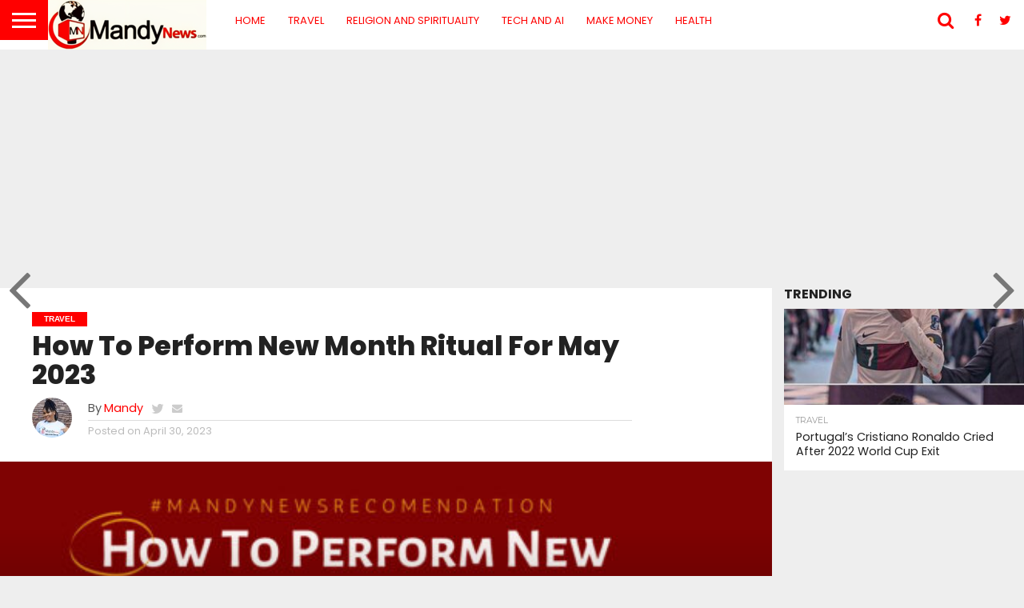

--- FILE ---
content_type: text/html; charset=UTF-8
request_url: https://mandynews.com/how-to-perform-new-month-ritual/
body_size: 32506
content:
<!DOCTYPE html>
<html lang="en-US" prefix="og: https://ogp.me/ns#">
<head><meta charset="UTF-8" >

<meta name="viewport" id="viewport" content="width=device-width, initial-scale=1.0, maximum-scale=1.0, minimum-scale=1.0, user-scalable=no" />


<link rel="alternate" type="application/rss+xml" title="RSS 2.0" href="https://mandynews.com/feed/" />
<link rel="alternate" type="text/xml" title="RSS .92" href="https://mandynews.com/feed/rss/" />
<link rel="alternate" type="application/atom+xml" title="Atom 0.3" href="https://mandynews.com/feed/atom/" />
<link rel="pingback" href="https://mandynews.com/xmlrpc.php" />

<meta property="og:image" content="https://mandynews.com/wp-content/uploads/2023/04/Gold-and-Black-Recommended-Tourist-Attractions-YouTube-Thumbnail-2-1000x600.jpg" />
<meta name="twitter:image" content="https://mandynews.com/wp-content/uploads/2023/04/Gold-and-Black-Recommended-Tourist-Attractions-YouTube-Thumbnail-2-1000x600.jpg" />

<meta property="og:type" content="article" />
<meta property="og:description" content="Discover how to perform new month ritual for May 2023, setting intentions and embracing growth, positivity, and relaxation through a healing sea salt bath." />
<meta name="twitter:card" content="summary">
<meta name="twitter:url" content="https://mandynews.com/how-to-perform-new-month-ritual/">
<meta name="twitter:title" content="How To Perform New Month Ritual For May 2023">
<meta name="twitter:description" content="Discover how to perform new month ritual for May 2023, setting intentions and embracing growth, positivity, and relaxation through a healing sea salt bath.">



<!-- Open Graph Meta Tags generated by Blog2Social 873 - https://www.blog2social.com -->
<meta property="og:title" content="How To Perform New Month Ritual For May 2023"/>
<meta property="og:description" content="Discover how to perform new month ritual for May 2023, setting intentions and embracing growth, positivity, and relaxation through a healing sea salt bath."/>
<meta property="og:url" content="/how-to-perform-new-month-ritual/"/>
<meta property="og:image:alt" content="How To Perform New Month Ritual For May 2023"/>
<meta property="og:image" content="https://mandynews.com/wp-content/uploads/2023/04/Gold-and-Black-Recommended-Tourist-Attractions-YouTube-Thumbnail-2-scaled.jpg"/>
<meta property="og:image:width" content="500" />
<meta property="og:image:height" content="281" />
<meta property="og:image:type" content="image/jpeg" />
<meta property="og:type" content="article"/>
<meta property="og:article:published_time" content="2023-04-30 21:55:45"/>
<meta property="og:article:modified_time" content="2023-04-30 21:56:00"/>
<meta property="og:article:tag" content="aura cleansing"/>
<meta property="og:article:tag" content="Candles"/>
<meta property="og:article:tag" content="Cleansing"/>
<meta property="og:article:tag" content="embracing growth"/>
<meta property="og:article:tag" content="energy clearing"/>
<meta property="og:article:tag" content="Epsom salt"/>
<meta property="og:article:tag" content="essential oils"/>
<meta property="og:article:tag" content="fresh flowers"/>
<meta property="og:article:tag" content="grounding meditation"/>
<meta property="og:article:tag" content="guided meditation"/>
<meta property="og:article:tag" content="healing sea salt bath"/>
<meta property="og:article:tag" content="journaling"/>
<meta property="og:article:tag" content="manifesting desires"/>
<meta property="og:article:tag" content="May 2023"/>
<meta property="og:article:tag" content="new month ritual"/>
<meta property="og:article:tag" content="Personal growth"/>
<meta property="og:article:tag" content="positivity"/>
<meta property="og:article:tag" content="purification"/>
<meta property="og:article:tag" content="relaxation"/>
<meta property="og:article:tag" content="Sacred Space"/>
<meta property="og:article:tag" content="self-care"/>
<meta property="og:article:tag" content="setting intentions"/>
<meta property="og:article:tag" content="visualization"/>
<!-- Open Graph Meta Tags generated by Blog2Social 873 - https://www.blog2social.com -->

<!-- Twitter Card generated by Blog2Social 873 - https://www.blog2social.com -->
<meta name="twitter:card" content="summary">
<meta name="twitter:title" content="How To Perform New Month Ritual For May 2023"/>
<meta name="twitter:description" content="Discover how to perform new month ritual for May 2023, setting intentions and embracing growth, positivity, and relaxation through a healing sea salt bath."/>
<meta name="twitter:image" content="https://mandynews.com/wp-content/uploads/2023/04/Gold-and-Black-Recommended-Tourist-Attractions-YouTube-Thumbnail-2-scaled.jpg"/>
<meta name="twitter:image:alt" content="How To Perform New Month Ritual For May 2023"/>
<!-- Twitter Card generated by Blog2Social 873 - https://www.blog2social.com -->
<meta name="author" content="Mandy"/>

<!-- Search Engine Optimization by Rank Math PRO - https://rankmath.com/ -->
<title>How To Perform New Month Ritual For May 2023</title>
<meta name="description" content="Discover how to perform new month ritual for May 2023, setting intentions and embracing growth, positivity, and relaxation through a healing sea salt bath."/>
<meta name="robots" content="follow, index, max-snippet:-1, max-video-preview:-1, max-image-preview:large"/>
<link rel="canonical" href="https://mandynews.com/how-to-perform-new-month-ritual/" />
<meta property="og:locale" content="en_US" />
<meta property="og:type" content="article" />
<meta property="og:title" content="How To Perform New Month Ritual For May 2023" />
<meta property="og:description" content="Discover how to perform new month ritual for May 2023, setting intentions and embracing growth, positivity, and relaxation through a healing sea salt bath." />
<meta property="og:url" content="https://mandynews.com/how-to-perform-new-month-ritual/" />
<meta property="og:site_name" content="Mandy News – Latest News, Baba Ijebu Prediction, Bet9ja Code" />
<meta property="article:publisher" content="https://facebook.com/MandyNews1" />
<meta property="article:author" content="https://plus.google.com/u/2/+MandyNews" />
<meta property="article:tag" content="aura cleansing" />
<meta property="article:tag" content="Candles" />
<meta property="article:tag" content="Cleansing" />
<meta property="article:tag" content="embracing growth" />
<meta property="article:tag" content="energy clearing" />
<meta property="article:tag" content="Epsom salt" />
<meta property="article:tag" content="essential oils" />
<meta property="article:tag" content="fresh flowers" />
<meta property="article:tag" content="grounding meditation" />
<meta property="article:tag" content="guided meditation" />
<meta property="article:tag" content="healing sea salt bath" />
<meta property="article:tag" content="journaling" />
<meta property="article:tag" content="manifesting desires" />
<meta property="article:tag" content="May 2023" />
<meta property="article:tag" content="new month ritual" />
<meta property="article:tag" content="Personal growth" />
<meta property="article:tag" content="positivity" />
<meta property="article:tag" content="purification" />
<meta property="article:tag" content="relaxation" />
<meta property="article:tag" content="Sacred Space" />
<meta property="article:tag" content="self-care" />
<meta property="article:tag" content="setting intentions" />
<meta property="article:tag" content="visualization" />
<meta property="article:section" content="Travel" />
<meta property="og:updated_time" content="2023-04-30T21:56:00-04:00" />
<meta property="fb:app_id" content="2391921321098629" />
<meta property="og:image" content="https://mandynews.com/wp-content/uploads/2023/04/Gold-and-Black-Recommended-Tourist-Attractions-YouTube-Thumbnail-2-scaled.jpg" />
<meta property="og:image:secure_url" content="https://mandynews.com/wp-content/uploads/2023/04/Gold-and-Black-Recommended-Tourist-Attractions-YouTube-Thumbnail-2-scaled.jpg" />
<meta property="og:image:width" content="500" />
<meta property="og:image:height" content="281" />
<meta property="og:image:alt" content="How To Perform New Month Ritual For May 2023" />
<meta property="og:image:type" content="image/jpeg" />
<meta property="article:published_time" content="2023-04-30T21:55:45-04:00" />
<meta property="article:modified_time" content="2023-04-30T21:56:00-04:00" />
<meta name="twitter:card" content="summary_large_image" />
<meta name="twitter:title" content="How To Perform New Month Ritual For May 2023" />
<meta name="twitter:description" content="Discover how to perform new month ritual for May 2023, setting intentions and embracing growth, positivity, and relaxation through a healing sea salt bath." />
<meta name="twitter:site" content="@https://twitter.com/mandynews_" />
<meta name="twitter:creator" content="@mandynews_" />
<meta name="twitter:image" content="https://mandynews.com/wp-content/uploads/2023/04/Gold-and-Black-Recommended-Tourist-Attractions-YouTube-Thumbnail-2-scaled.jpg" />
<meta name="twitter:label1" content="Written by" />
<meta name="twitter:data1" content="Mandy" />
<meta name="twitter:label2" content="Time to read" />
<meta name="twitter:data2" content="4 minutes" />
<script data-jetpack-boost="ignore" type="application/ld+json" class="rank-math-schema-pro">{"@context":"https://schema.org","@graph":[{"@type":["Person","Organization"],"@id":"https://mandynews.com/#person","name":"Mandy News","sameAs":["https://facebook.com/MandyNews1","https://twitter.com/https://twitter.com/mandynews_"],"logo":{"@type":"ImageObject","@id":"https://mandynews.com/#logo","url":"https://mandynews.com/wp-content/uploads/2021/01/Mandy-News-logo-header.png","contentUrl":"https://mandynews.com/wp-content/uploads/2021/01/Mandy-News-logo-header.png","caption":"Mandy News \u2013 Latest News, Baba Ijebu Prediction, Bet9ja Code","inLanguage":"en-US","width":"272","height":"90"},"image":{"@type":"ImageObject","@id":"https://mandynews.com/#logo","url":"https://mandynews.com/wp-content/uploads/2021/01/Mandy-News-logo-header.png","contentUrl":"https://mandynews.com/wp-content/uploads/2021/01/Mandy-News-logo-header.png","caption":"Mandy News \u2013 Latest News, Baba Ijebu Prediction, Bet9ja Code","inLanguage":"en-US","width":"272","height":"90"}},{"@type":"WebSite","@id":"https://mandynews.com/#website","url":"https://mandynews.com","name":"Mandy News \u2013 Latest News, Baba Ijebu Prediction, Bet9ja Code","publisher":{"@id":"https://mandynews.com/#person"},"inLanguage":"en-US"},{"@type":"ImageObject","@id":"https://mandynews.com/wp-content/uploads/2023/04/Gold-and-Black-Recommended-Tourist-Attractions-YouTube-Thumbnail-2-scaled.jpg","url":"https://mandynews.com/wp-content/uploads/2023/04/Gold-and-Black-Recommended-Tourist-Attractions-YouTube-Thumbnail-2-scaled.jpg","width":"500","height":"281","caption":"How To Perform New Month Ritual For May 2023","inLanguage":"en-US"},{"@type":"BreadcrumbList","@id":"https://mandynews.com/how-to-perform-new-month-ritual/#breadcrumb","itemListElement":[{"@type":"ListItem","position":"1","item":{"@id":"https://mandynews.com","name":"Home"}},{"@type":"ListItem","position":"2","item":{"@id":"https://mandynews.com/travel/","name":"Travel"}},{"@type":"ListItem","position":"3","item":{"@id":"https://mandynews.com/how-to-perform-new-month-ritual/","name":"How To Perform New Month Ritual For May 2023"}}]},{"@type":"WebPage","@id":"https://mandynews.com/how-to-perform-new-month-ritual/#webpage","url":"https://mandynews.com/how-to-perform-new-month-ritual/","name":"How To Perform New Month Ritual For May 2023","datePublished":"2023-04-30T21:55:45-04:00","dateModified":"2023-04-30T21:56:00-04:00","isPartOf":{"@id":"https://mandynews.com/#website"},"primaryImageOfPage":{"@id":"https://mandynews.com/wp-content/uploads/2023/04/Gold-and-Black-Recommended-Tourist-Attractions-YouTube-Thumbnail-2-scaled.jpg"},"inLanguage":"en-US","breadcrumb":{"@id":"https://mandynews.com/how-to-perform-new-month-ritual/#breadcrumb"}},{"description":"Discover how to perform new month ritual for May 2023, setting intentions and embracing growth, positivity, and relaxation through a healing sea salt bath.","@type":"Recipe","@id":"https://mandynews.com/how-to-perform-new-month-ritual/#schema-1488370","isPartOf":{"@id":"https://mandynews.com/how-to-perform-new-month-ritual/#webpage"},"publisher":{"@id":"https://mandynews.com/#person"},"image":{"@id":"https://mandynews.com/wp-content/uploads/2023/04/Gold-and-Black-Recommended-Tourist-Attractions-YouTube-Thumbnail-2-scaled.jpg"},"inLanguage":"en-US","mainEntityOfPage":{"@id":"https://mandynews.com/how-to-perform-new-month-ritual/#webpage"}}]}</script>
<!-- /Rank Math WordPress SEO plugin -->

<link rel='dns-prefetch' href='//stats.wp.com' />
<link rel='dns-prefetch' href='//netdna.bootstrapcdn.com' />
<link rel='dns-prefetch' href='//fonts.googleapis.com' />
<link rel='dns-prefetch' href='//maps.googleapis.com' />
<link rel='dns-prefetch' href='//maps.gstatic.com' />
<link rel='dns-prefetch' href='//fonts.gstatic.com' />
<link rel='dns-prefetch' href='//ajax.googleapis.com' />
<link rel='dns-prefetch' href='//apis.google.com' />
<link rel='dns-prefetch' href='//google-analytics.com' />
<link rel='dns-prefetch' href='//www.google-analytics.com' />
<link rel='dns-prefetch' href='//ssl.google-analytics.com' />
<link rel='dns-prefetch' href='//youtube.com' />
<link rel='dns-prefetch' href='//api.pinterest.com' />
<link rel='dns-prefetch' href='//cdnjs.cloudflare.com' />
<link rel='dns-prefetch' href='//connect.facebook.net' />
<link rel='dns-prefetch' href='//platform.twitter.com' />
<link rel='dns-prefetch' href='//syndication.twitter.com' />
<link rel='dns-prefetch' href='//platform.instagram.com' />
<link rel='dns-prefetch' href='//disqus.com' />
<link rel='dns-prefetch' href='//sitename.disqus.com' />
<link rel='dns-prefetch' href='//s7.addthis.com' />
<link rel='dns-prefetch' href='//platform.linkedin.com' />
<link rel='dns-prefetch' href='//w.sharethis.com' />
<link rel='dns-prefetch' href='//i0.wp.com' />
<link rel='dns-prefetch' href='//i1.wp.com' />
<link rel='dns-prefetch' href='//i2.wp.com' />
<link rel='dns-prefetch' href='//pixel.wp.com' />
<link rel='dns-prefetch' href='//s.gravatar.com' />
<link rel='dns-prefetch' href='//0.gravatar.com' />
<link rel='dns-prefetch' href='//2.gravatar.com' />
<link rel='dns-prefetch' href='//1.gravatar.com' />
<link rel='dns-prefetch' href='//www.googletagmanager.com' />
<link rel='dns-prefetch' href='//www.googletagservices.com' />
<link rel='dns-prefetch' href='//adservice.google.com' />
<link rel='dns-prefetch' href='//pagead2.googlesyndication.com' />
<link rel='dns-prefetch' href='//tpc.googlesyndication.com' />
<link rel='dns-prefetch' href='//bp.blogspot.com' />
<link rel='dns-prefetch' href='//1.bp.blogspot.com' />
<link rel='dns-prefetch' href='//2.bp.blogspot.com' />
<link rel='dns-prefetch' href='//3.bp.blogspot.com' />
<link rel='dns-prefetch' href='//4.bp.blogspot.com' />
<link rel='dns-prefetch' href='//ajax.microsoft.com' />
<link rel='dns-prefetch' href='//ajax.aspnetcdn.com' />
<link rel='dns-prefetch' href='//s3.amazonaws.com' />
<link rel='dns-prefetch' href='//code.jquery.com' />
<link rel='dns-prefetch' href='//stackpath.bootstrapcdn.com' />
<link rel='dns-prefetch' href='//use.fontawesome.com' />
<link rel='dns-prefetch' href='//player.vimeo.com' />
<link rel='dns-prefetch' href='//github.githubassets.com' />
<link rel='dns-prefetch' href='//referrer.disqus.com' />
<link rel='dns-prefetch' href='//c.disquscdn.com' />
<link rel='dns-prefetch' href='//ad.doubleclick.net' />
<link rel='dns-prefetch' href='//googleads.g.doubleclick.net' />
<link rel='dns-prefetch' href='//stats.g.doubleclick.net' />
<link rel='dns-prefetch' href='//cm.g.doubleclick.net' />
<link rel='dns-prefetch' href='//stats.buysellads.com' />
<link rel='dns-prefetch' href='//s3.buysellads.com' />
<link rel='dns-prefetch' href='//twitter.com' />
<link rel='dns-prefetch' href='//facebook.com' />
<link rel='dns-prefetch' href='//onesignal.com' />
<link rel='dns-prefetch' href='//cdn.jsdelivr.net' />
<link rel='dns-prefetch' href='//jetpack.wordpress.com' />
<link rel='dns-prefetch' href='//s0.wp.com' />
<link rel='dns-prefetch' href='//public-api.wordpress.com' />
<link rel='preconnect' href='//c0.wp.com' />
<link rel="alternate" type="application/rss+xml" title="MandyNews &raquo; Feed" href="https://mandynews.com/feed/" />
<link rel="alternate" type="application/rss+xml" title="MandyNews &raquo; Comments Feed" href="https://mandynews.com/comments/feed/" />
<link rel="alternate" type="application/rss+xml" title="MandyNews &raquo; How To Perform New Month Ritual For May 2023 Comments Feed" href="https://mandynews.com/how-to-perform-new-month-ritual/feed/" />
<link rel="alternate" title="oEmbed (JSON)" type="application/json+oembed" href="https://mandynews.com/wp-json/oembed/1.0/embed?url=https%3A%2F%2Fmandynews.com%2Fhow-to-perform-new-month-ritual%2F" />
<link rel="alternate" title="oEmbed (XML)" type="text/xml+oembed" href="https://mandynews.com/wp-json/oembed/1.0/embed?url=https%3A%2F%2Fmandynews.com%2Fhow-to-perform-new-month-ritual%2F&#038;format=xml" />
		<!-- This site uses the Google Analytics by MonsterInsights plugin v9.11.1 - Using Analytics tracking - https://www.monsterinsights.com/ -->
							
			
							<!-- / Google Analytics by MonsterInsights -->
		<link rel='stylesheet' id='all-css-777bc5e5b114cb6660efdb1d404d51e3' href='https://mandynews.com/_jb_static/??b098fecacd' type='text/css' media='all' />
<style id='theiaPostSlider-inline-css'>


				.theiaPostSlider_nav.fontTheme ._title,
				.theiaPostSlider_nav.fontTheme ._text {
					line-height: 48px;
				}
	
				.theiaPostSlider_nav.fontTheme ._button,
				.theiaPostSlider_nav.fontTheme ._button svg {
					color: #f08100;
					fill: #f08100;
				}
	
				.theiaPostSlider_nav.fontTheme ._button ._2 span {
					font-size: 48px;
					line-height: 48px;
				}
	
				.theiaPostSlider_nav.fontTheme ._button ._2 svg {
					width: 48px;
				}
	
				.theiaPostSlider_nav.fontTheme ._button:hover,
				.theiaPostSlider_nav.fontTheme ._button:focus,
				.theiaPostSlider_nav.fontTheme ._button:hover svg,
				.theiaPostSlider_nav.fontTheme ._button:focus svg {
					color: #ffa338;
					fill: #ffa338;
				}
	
				.theiaPostSlider_nav.fontTheme ._disabled,				 
                .theiaPostSlider_nav.fontTheme ._disabled svg {
					color: #777777 !important;
					fill: #777777 !important;
				}
			
/*# sourceURL=theiaPostSlider-inline-css */
</style>
<style id='wp-img-auto-sizes-contain-inline-css'>
img:is([sizes=auto i],[sizes^="auto," i]){contain-intrinsic-size:3000px 1500px}
/*# sourceURL=wp-img-auto-sizes-contain-inline-css */
</style>
<style id='wp-emoji-styles-inline-css'>

	img.wp-smiley, img.emoji {
		display: inline !important;
		border: none !important;
		box-shadow: none !important;
		height: 1em !important;
		width: 1em !important;
		margin: 0 0.07em !important;
		vertical-align: -0.1em !important;
		background: none !important;
		padding: 0 !important;
	}
/*# sourceURL=wp-emoji-styles-inline-css */
</style>
<style id='wp-block-library-inline-css'>
:root{--wp-block-synced-color:#7a00df;--wp-block-synced-color--rgb:122,0,223;--wp-bound-block-color:var(--wp-block-synced-color);--wp-editor-canvas-background:#ddd;--wp-admin-theme-color:#007cba;--wp-admin-theme-color--rgb:0,124,186;--wp-admin-theme-color-darker-10:#006ba1;--wp-admin-theme-color-darker-10--rgb:0,107,160.5;--wp-admin-theme-color-darker-20:#005a87;--wp-admin-theme-color-darker-20--rgb:0,90,135;--wp-admin-border-width-focus:2px}@media (min-resolution:192dpi){:root{--wp-admin-border-width-focus:1.5px}}.wp-element-button{cursor:pointer}:root .has-very-light-gray-background-color{background-color:#eee}:root .has-very-dark-gray-background-color{background-color:#313131}:root .has-very-light-gray-color{color:#eee}:root .has-very-dark-gray-color{color:#313131}:root .has-vivid-green-cyan-to-vivid-cyan-blue-gradient-background{background:linear-gradient(135deg,#00d084,#0693e3)}:root .has-purple-crush-gradient-background{background:linear-gradient(135deg,#34e2e4,#4721fb 50%,#ab1dfe)}:root .has-hazy-dawn-gradient-background{background:linear-gradient(135deg,#faaca8,#dad0ec)}:root .has-subdued-olive-gradient-background{background:linear-gradient(135deg,#fafae1,#67a671)}:root .has-atomic-cream-gradient-background{background:linear-gradient(135deg,#fdd79a,#004a59)}:root .has-nightshade-gradient-background{background:linear-gradient(135deg,#330968,#31cdcf)}:root .has-midnight-gradient-background{background:linear-gradient(135deg,#020381,#2874fc)}:root{--wp--preset--font-size--normal:16px;--wp--preset--font-size--huge:42px}.has-regular-font-size{font-size:1em}.has-larger-font-size{font-size:2.625em}.has-normal-font-size{font-size:var(--wp--preset--font-size--normal)}.has-huge-font-size{font-size:var(--wp--preset--font-size--huge)}.has-text-align-center{text-align:center}.has-text-align-left{text-align:left}.has-text-align-right{text-align:right}.has-fit-text{white-space:nowrap!important}#end-resizable-editor-section{display:none}.aligncenter{clear:both}.items-justified-left{justify-content:flex-start}.items-justified-center{justify-content:center}.items-justified-right{justify-content:flex-end}.items-justified-space-between{justify-content:space-between}.screen-reader-text{border:0;clip-path:inset(50%);height:1px;margin:-1px;overflow:hidden;padding:0;position:absolute;width:1px;word-wrap:normal!important}.screen-reader-text:focus{background-color:#ddd;clip-path:none;color:#444;display:block;font-size:1em;height:auto;left:5px;line-height:normal;padding:15px 23px 14px;text-decoration:none;top:5px;width:auto;z-index:100000}html :where(.has-border-color){border-style:solid}html :where([style*=border-top-color]){border-top-style:solid}html :where([style*=border-right-color]){border-right-style:solid}html :where([style*=border-bottom-color]){border-bottom-style:solid}html :where([style*=border-left-color]){border-left-style:solid}html :where([style*=border-width]){border-style:solid}html :where([style*=border-top-width]){border-top-style:solid}html :where([style*=border-right-width]){border-right-style:solid}html :where([style*=border-bottom-width]){border-bottom-style:solid}html :where([style*=border-left-width]){border-left-style:solid}html :where(img[class*=wp-image-]){height:auto;max-width:100%}:where(figure){margin:0 0 1em}html :where(.is-position-sticky){--wp-admin--admin-bar--position-offset:var(--wp-admin--admin-bar--height,0px)}@media screen and (max-width:600px){html :where(.is-position-sticky){--wp-admin--admin-bar--position-offset:0px}}

/*# sourceURL=wp-block-library-inline-css */
</style><style id='wp-block-heading-inline-css'>
h1:where(.wp-block-heading).has-background,h2:where(.wp-block-heading).has-background,h3:where(.wp-block-heading).has-background,h4:where(.wp-block-heading).has-background,h5:where(.wp-block-heading).has-background,h6:where(.wp-block-heading).has-background{padding:1.25em 2.375em}h1.has-text-align-left[style*=writing-mode]:where([style*=vertical-lr]),h1.has-text-align-right[style*=writing-mode]:where([style*=vertical-rl]),h2.has-text-align-left[style*=writing-mode]:where([style*=vertical-lr]),h2.has-text-align-right[style*=writing-mode]:where([style*=vertical-rl]),h3.has-text-align-left[style*=writing-mode]:where([style*=vertical-lr]),h3.has-text-align-right[style*=writing-mode]:where([style*=vertical-rl]),h4.has-text-align-left[style*=writing-mode]:where([style*=vertical-lr]),h4.has-text-align-right[style*=writing-mode]:where([style*=vertical-rl]),h5.has-text-align-left[style*=writing-mode]:where([style*=vertical-lr]),h5.has-text-align-right[style*=writing-mode]:where([style*=vertical-rl]),h6.has-text-align-left[style*=writing-mode]:where([style*=vertical-lr]),h6.has-text-align-right[style*=writing-mode]:where([style*=vertical-rl]){rotate:180deg}
/*# sourceURL=https://mandynews.com/wp-includes/blocks/heading/style.min.css */
</style>
<style id='wp-block-list-inline-css'>
ol,ul{box-sizing:border-box}:root :where(.wp-block-list.has-background){padding:1.25em 2.375em}
/*# sourceURL=https://mandynews.com/wp-includes/blocks/list/style.min.css */
</style>
<style id='wp-block-paragraph-inline-css'>
.is-small-text{font-size:.875em}.is-regular-text{font-size:1em}.is-large-text{font-size:2.25em}.is-larger-text{font-size:3em}.has-drop-cap:not(:focus):first-letter{float:left;font-size:8.4em;font-style:normal;font-weight:100;line-height:.68;margin:.05em .1em 0 0;text-transform:uppercase}body.rtl .has-drop-cap:not(:focus):first-letter{float:none;margin-left:.1em}p.has-drop-cap.has-background{overflow:hidden}:root :where(p.has-background){padding:1.25em 2.375em}:where(p.has-text-color:not(.has-link-color)) a{color:inherit}p.has-text-align-left[style*="writing-mode:vertical-lr"],p.has-text-align-right[style*="writing-mode:vertical-rl"]{rotate:180deg}
/*# sourceURL=https://mandynews.com/wp-includes/blocks/paragraph/style.min.css */
</style>
<style id='wp-block-quote-inline-css'>
.wp-block-quote{box-sizing:border-box;overflow-wrap:break-word}.wp-block-quote.is-large:where(:not(.is-style-plain)),.wp-block-quote.is-style-large:where(:not(.is-style-plain)){margin-bottom:1em;padding:0 1em}.wp-block-quote.is-large:where(:not(.is-style-plain)) p,.wp-block-quote.is-style-large:where(:not(.is-style-plain)) p{font-size:1.5em;font-style:italic;line-height:1.6}.wp-block-quote.is-large:where(:not(.is-style-plain)) cite,.wp-block-quote.is-large:where(:not(.is-style-plain)) footer,.wp-block-quote.is-style-large:where(:not(.is-style-plain)) cite,.wp-block-quote.is-style-large:where(:not(.is-style-plain)) footer{font-size:1.125em;text-align:right}.wp-block-quote>cite{display:block}
/*# sourceURL=https://mandynews.com/wp-includes/blocks/quote/style.min.css */
</style>
<style id='wp-block-table-inline-css'>
.wp-block-table{overflow-x:auto}.wp-block-table table{border-collapse:collapse;width:100%}.wp-block-table thead{border-bottom:3px solid}.wp-block-table tfoot{border-top:3px solid}.wp-block-table td,.wp-block-table th{border:1px solid;padding:.5em}.wp-block-table .has-fixed-layout{table-layout:fixed;width:100%}.wp-block-table .has-fixed-layout td,.wp-block-table .has-fixed-layout th{word-break:break-word}.wp-block-table.aligncenter,.wp-block-table.alignleft,.wp-block-table.alignright{display:table;width:auto}.wp-block-table.aligncenter td,.wp-block-table.aligncenter th,.wp-block-table.alignleft td,.wp-block-table.alignleft th,.wp-block-table.alignright td,.wp-block-table.alignright th{word-break:break-word}.wp-block-table .has-subtle-light-gray-background-color{background-color:#f3f4f5}.wp-block-table .has-subtle-pale-green-background-color{background-color:#e9fbe5}.wp-block-table .has-subtle-pale-blue-background-color{background-color:#e7f5fe}.wp-block-table .has-subtle-pale-pink-background-color{background-color:#fcf0ef}.wp-block-table.is-style-stripes{background-color:initial;border-collapse:inherit;border-spacing:0}.wp-block-table.is-style-stripes tbody tr:nth-child(odd){background-color:#f0f0f0}.wp-block-table.is-style-stripes.has-subtle-light-gray-background-color tbody tr:nth-child(odd){background-color:#f3f4f5}.wp-block-table.is-style-stripes.has-subtle-pale-green-background-color tbody tr:nth-child(odd){background-color:#e9fbe5}.wp-block-table.is-style-stripes.has-subtle-pale-blue-background-color tbody tr:nth-child(odd){background-color:#e7f5fe}.wp-block-table.is-style-stripes.has-subtle-pale-pink-background-color tbody tr:nth-child(odd){background-color:#fcf0ef}.wp-block-table.is-style-stripes td,.wp-block-table.is-style-stripes th{border-color:#0000}.wp-block-table.is-style-stripes{border-bottom:1px solid #f0f0f0}.wp-block-table .has-border-color td,.wp-block-table .has-border-color th,.wp-block-table .has-border-color tr,.wp-block-table .has-border-color>*{border-color:inherit}.wp-block-table table[style*=border-top-color] tr:first-child,.wp-block-table table[style*=border-top-color] tr:first-child td,.wp-block-table table[style*=border-top-color] tr:first-child th,.wp-block-table table[style*=border-top-color]>*,.wp-block-table table[style*=border-top-color]>* td,.wp-block-table table[style*=border-top-color]>* th{border-top-color:inherit}.wp-block-table table[style*=border-top-color] tr:not(:first-child){border-top-color:initial}.wp-block-table table[style*=border-right-color] td:last-child,.wp-block-table table[style*=border-right-color] th,.wp-block-table table[style*=border-right-color] tr,.wp-block-table table[style*=border-right-color]>*{border-right-color:inherit}.wp-block-table table[style*=border-bottom-color] tr:last-child,.wp-block-table table[style*=border-bottom-color] tr:last-child td,.wp-block-table table[style*=border-bottom-color] tr:last-child th,.wp-block-table table[style*=border-bottom-color]>*,.wp-block-table table[style*=border-bottom-color]>* td,.wp-block-table table[style*=border-bottom-color]>* th{border-bottom-color:inherit}.wp-block-table table[style*=border-bottom-color] tr:not(:last-child){border-bottom-color:initial}.wp-block-table table[style*=border-left-color] td:first-child,.wp-block-table table[style*=border-left-color] th,.wp-block-table table[style*=border-left-color] tr,.wp-block-table table[style*=border-left-color]>*{border-left-color:inherit}.wp-block-table table[style*=border-style] td,.wp-block-table table[style*=border-style] th,.wp-block-table table[style*=border-style] tr,.wp-block-table table[style*=border-style]>*{border-style:inherit}.wp-block-table table[style*=border-width] td,.wp-block-table table[style*=border-width] th,.wp-block-table table[style*=border-width] tr,.wp-block-table table[style*=border-width]>*{border-style:inherit;border-width:inherit}
/*# sourceURL=https://mandynews.com/wp-includes/blocks/table/style.min.css */
</style>
<style id='global-styles-inline-css'>
:root{--wp--preset--aspect-ratio--square: 1;--wp--preset--aspect-ratio--4-3: 4/3;--wp--preset--aspect-ratio--3-4: 3/4;--wp--preset--aspect-ratio--3-2: 3/2;--wp--preset--aspect-ratio--2-3: 2/3;--wp--preset--aspect-ratio--16-9: 16/9;--wp--preset--aspect-ratio--9-16: 9/16;--wp--preset--color--black: #000000;--wp--preset--color--cyan-bluish-gray: #abb8c3;--wp--preset--color--white: #ffffff;--wp--preset--color--pale-pink: #f78da7;--wp--preset--color--vivid-red: #cf2e2e;--wp--preset--color--luminous-vivid-orange: #ff6900;--wp--preset--color--luminous-vivid-amber: #fcb900;--wp--preset--color--light-green-cyan: #7bdcb5;--wp--preset--color--vivid-green-cyan: #00d084;--wp--preset--color--pale-cyan-blue: #8ed1fc;--wp--preset--color--vivid-cyan-blue: #0693e3;--wp--preset--color--vivid-purple: #9b51e0;--wp--preset--gradient--vivid-cyan-blue-to-vivid-purple: linear-gradient(135deg,rgb(6,147,227) 0%,rgb(155,81,224) 100%);--wp--preset--gradient--light-green-cyan-to-vivid-green-cyan: linear-gradient(135deg,rgb(122,220,180) 0%,rgb(0,208,130) 100%);--wp--preset--gradient--luminous-vivid-amber-to-luminous-vivid-orange: linear-gradient(135deg,rgb(252,185,0) 0%,rgb(255,105,0) 100%);--wp--preset--gradient--luminous-vivid-orange-to-vivid-red: linear-gradient(135deg,rgb(255,105,0) 0%,rgb(207,46,46) 100%);--wp--preset--gradient--very-light-gray-to-cyan-bluish-gray: linear-gradient(135deg,rgb(238,238,238) 0%,rgb(169,184,195) 100%);--wp--preset--gradient--cool-to-warm-spectrum: linear-gradient(135deg,rgb(74,234,220) 0%,rgb(151,120,209) 20%,rgb(207,42,186) 40%,rgb(238,44,130) 60%,rgb(251,105,98) 80%,rgb(254,248,76) 100%);--wp--preset--gradient--blush-light-purple: linear-gradient(135deg,rgb(255,206,236) 0%,rgb(152,150,240) 100%);--wp--preset--gradient--blush-bordeaux: linear-gradient(135deg,rgb(254,205,165) 0%,rgb(254,45,45) 50%,rgb(107,0,62) 100%);--wp--preset--gradient--luminous-dusk: linear-gradient(135deg,rgb(255,203,112) 0%,rgb(199,81,192) 50%,rgb(65,88,208) 100%);--wp--preset--gradient--pale-ocean: linear-gradient(135deg,rgb(255,245,203) 0%,rgb(182,227,212) 50%,rgb(51,167,181) 100%);--wp--preset--gradient--electric-grass: linear-gradient(135deg,rgb(202,248,128) 0%,rgb(113,206,126) 100%);--wp--preset--gradient--midnight: linear-gradient(135deg,rgb(2,3,129) 0%,rgb(40,116,252) 100%);--wp--preset--font-size--small: 13px;--wp--preset--font-size--medium: 20px;--wp--preset--font-size--large: 36px;--wp--preset--font-size--x-large: 42px;--wp--preset--spacing--20: 0.44rem;--wp--preset--spacing--30: 0.67rem;--wp--preset--spacing--40: 1rem;--wp--preset--spacing--50: 1.5rem;--wp--preset--spacing--60: 2.25rem;--wp--preset--spacing--70: 3.38rem;--wp--preset--spacing--80: 5.06rem;--wp--preset--shadow--natural: 6px 6px 9px rgba(0, 0, 0, 0.2);--wp--preset--shadow--deep: 12px 12px 50px rgba(0, 0, 0, 0.4);--wp--preset--shadow--sharp: 6px 6px 0px rgba(0, 0, 0, 0.2);--wp--preset--shadow--outlined: 6px 6px 0px -3px rgb(255, 255, 255), 6px 6px rgb(0, 0, 0);--wp--preset--shadow--crisp: 6px 6px 0px rgb(0, 0, 0);}:where(.is-layout-flex){gap: 0.5em;}:where(.is-layout-grid){gap: 0.5em;}body .is-layout-flex{display: flex;}.is-layout-flex{flex-wrap: wrap;align-items: center;}.is-layout-flex > :is(*, div){margin: 0;}body .is-layout-grid{display: grid;}.is-layout-grid > :is(*, div){margin: 0;}:where(.wp-block-columns.is-layout-flex){gap: 2em;}:where(.wp-block-columns.is-layout-grid){gap: 2em;}:where(.wp-block-post-template.is-layout-flex){gap: 1.25em;}:where(.wp-block-post-template.is-layout-grid){gap: 1.25em;}.has-black-color{color: var(--wp--preset--color--black) !important;}.has-cyan-bluish-gray-color{color: var(--wp--preset--color--cyan-bluish-gray) !important;}.has-white-color{color: var(--wp--preset--color--white) !important;}.has-pale-pink-color{color: var(--wp--preset--color--pale-pink) !important;}.has-vivid-red-color{color: var(--wp--preset--color--vivid-red) !important;}.has-luminous-vivid-orange-color{color: var(--wp--preset--color--luminous-vivid-orange) !important;}.has-luminous-vivid-amber-color{color: var(--wp--preset--color--luminous-vivid-amber) !important;}.has-light-green-cyan-color{color: var(--wp--preset--color--light-green-cyan) !important;}.has-vivid-green-cyan-color{color: var(--wp--preset--color--vivid-green-cyan) !important;}.has-pale-cyan-blue-color{color: var(--wp--preset--color--pale-cyan-blue) !important;}.has-vivid-cyan-blue-color{color: var(--wp--preset--color--vivid-cyan-blue) !important;}.has-vivid-purple-color{color: var(--wp--preset--color--vivid-purple) !important;}.has-black-background-color{background-color: var(--wp--preset--color--black) !important;}.has-cyan-bluish-gray-background-color{background-color: var(--wp--preset--color--cyan-bluish-gray) !important;}.has-white-background-color{background-color: var(--wp--preset--color--white) !important;}.has-pale-pink-background-color{background-color: var(--wp--preset--color--pale-pink) !important;}.has-vivid-red-background-color{background-color: var(--wp--preset--color--vivid-red) !important;}.has-luminous-vivid-orange-background-color{background-color: var(--wp--preset--color--luminous-vivid-orange) !important;}.has-luminous-vivid-amber-background-color{background-color: var(--wp--preset--color--luminous-vivid-amber) !important;}.has-light-green-cyan-background-color{background-color: var(--wp--preset--color--light-green-cyan) !important;}.has-vivid-green-cyan-background-color{background-color: var(--wp--preset--color--vivid-green-cyan) !important;}.has-pale-cyan-blue-background-color{background-color: var(--wp--preset--color--pale-cyan-blue) !important;}.has-vivid-cyan-blue-background-color{background-color: var(--wp--preset--color--vivid-cyan-blue) !important;}.has-vivid-purple-background-color{background-color: var(--wp--preset--color--vivid-purple) !important;}.has-black-border-color{border-color: var(--wp--preset--color--black) !important;}.has-cyan-bluish-gray-border-color{border-color: var(--wp--preset--color--cyan-bluish-gray) !important;}.has-white-border-color{border-color: var(--wp--preset--color--white) !important;}.has-pale-pink-border-color{border-color: var(--wp--preset--color--pale-pink) !important;}.has-vivid-red-border-color{border-color: var(--wp--preset--color--vivid-red) !important;}.has-luminous-vivid-orange-border-color{border-color: var(--wp--preset--color--luminous-vivid-orange) !important;}.has-luminous-vivid-amber-border-color{border-color: var(--wp--preset--color--luminous-vivid-amber) !important;}.has-light-green-cyan-border-color{border-color: var(--wp--preset--color--light-green-cyan) !important;}.has-vivid-green-cyan-border-color{border-color: var(--wp--preset--color--vivid-green-cyan) !important;}.has-pale-cyan-blue-border-color{border-color: var(--wp--preset--color--pale-cyan-blue) !important;}.has-vivid-cyan-blue-border-color{border-color: var(--wp--preset--color--vivid-cyan-blue) !important;}.has-vivid-purple-border-color{border-color: var(--wp--preset--color--vivid-purple) !important;}.has-vivid-cyan-blue-to-vivid-purple-gradient-background{background: var(--wp--preset--gradient--vivid-cyan-blue-to-vivid-purple) !important;}.has-light-green-cyan-to-vivid-green-cyan-gradient-background{background: var(--wp--preset--gradient--light-green-cyan-to-vivid-green-cyan) !important;}.has-luminous-vivid-amber-to-luminous-vivid-orange-gradient-background{background: var(--wp--preset--gradient--luminous-vivid-amber-to-luminous-vivid-orange) !important;}.has-luminous-vivid-orange-to-vivid-red-gradient-background{background: var(--wp--preset--gradient--luminous-vivid-orange-to-vivid-red) !important;}.has-very-light-gray-to-cyan-bluish-gray-gradient-background{background: var(--wp--preset--gradient--very-light-gray-to-cyan-bluish-gray) !important;}.has-cool-to-warm-spectrum-gradient-background{background: var(--wp--preset--gradient--cool-to-warm-spectrum) !important;}.has-blush-light-purple-gradient-background{background: var(--wp--preset--gradient--blush-light-purple) !important;}.has-blush-bordeaux-gradient-background{background: var(--wp--preset--gradient--blush-bordeaux) !important;}.has-luminous-dusk-gradient-background{background: var(--wp--preset--gradient--luminous-dusk) !important;}.has-pale-ocean-gradient-background{background: var(--wp--preset--gradient--pale-ocean) !important;}.has-electric-grass-gradient-background{background: var(--wp--preset--gradient--electric-grass) !important;}.has-midnight-gradient-background{background: var(--wp--preset--gradient--midnight) !important;}.has-small-font-size{font-size: var(--wp--preset--font-size--small) !important;}.has-medium-font-size{font-size: var(--wp--preset--font-size--medium) !important;}.has-large-font-size{font-size: var(--wp--preset--font-size--large) !important;}.has-x-large-font-size{font-size: var(--wp--preset--font-size--x-large) !important;}
/*# sourceURL=global-styles-inline-css */
</style>

<style id='classic-theme-styles-inline-css'>
/*! This file is auto-generated */
.wp-block-button__link{color:#fff;background-color:#32373c;border-radius:9999px;box-shadow:none;text-decoration:none;padding:calc(.667em + 2px) calc(1.333em + 2px);font-size:1.125em}.wp-block-file__button{background:#32373c;color:#fff;text-decoration:none}
/*# sourceURL=/wp-includes/css/classic-themes.min.css */
</style>
<link data-minify="1" rel='stylesheet' id='dashicons-css' href='https://mandynews.com/wp-content/cache/min/1/wp-includes/css/dashicons.min.css?ver=1768335445' media='all' />
<link data-minify="1" rel='stylesheet' id='mvp-fontawesome-css' href='https://mandynews.com/wp-content/cache/min/1/font-awesome/4.7.0/css/font-awesome.css?ver=1768335445' media='all' />
<link rel='stylesheet' id='mvp-fonts-css' href='//fonts.googleapis.com/css?family=Oswald%3A400%2C700%7CLato%3A400%2C700%7CWork+Sans%3A900%7CMontserrat%3A400%2C700%7COpen+Sans%3A800%7CPlayfair+Display%3A400%2C700%2C900%7CQuicksand%7CRaleway%3A200%2C400%2C700%7CRoboto+Slab%3A400%2C700%7CPoppins%3A100%2C200%2C300%2C400%2C500%2C600%2C700%2C800%2C900%7CPoppins%3A100%2C200%2C300%2C400%2C500%2C600%2C700%2C800%2C900%7CPoppins%3A100%2C200%2C300%2C400%2C500%2C600%2C700%2C800%2C900%7CPoppins%3A100%2C200%2C300%2C400%2C500%2C600%2C700%2C800%2C900%7CPoppins%3A100%2C200%2C300%2C400%2C500%2C600%2C700%2C800%2C900%26subset%3Dlatin%2Clatin-ext%2Ccyrillic%2Ccyrillic-ext%2Cgreek-ext%2Cgreek%2Cvietnamese' media='all' />




<link rel="https://api.w.org/" href="https://mandynews.com/wp-json/" /><link rel="alternate" title="JSON" type="application/json" href="https://mandynews.com/wp-json/wp/v2/posts/64811" /><link rel="EditURI" type="application/rsd+xml" title="RSD" href="https://mandynews.com/xmlrpc.php?rsd" />
<meta name="generator" content="WordPress 6.9" />
<link rel='shortlink' href='https://mandynews.com/?p=64811' />
<meta name="generator" content="performance-lab 4.0.1; plugins: ">
	<style>img#wpstats{display:none}</style>
		
<style type='text/css'>

#wallpaper {
	background: url() no-repeat 50% 0;
	}
body,
.blog-widget-text p,
.feat-widget-text p,
.post-info-right,
span.post-excerpt,
span.feat-caption,
span.soc-count-text,
#content-main p,
#commentspopup .comments-pop,
.archive-list-text p,
.author-box-bot p,
#post-404 p,
.foot-widget,
#home-feat-text p,
.feat-top2-left-text p,
.feat-wide1-text p,
.feat-wide4-text p,
#content-main table,
.foot-copy p,
.video-main-text p {
	font-family: 'Poppins', sans-serif;
	}

a,
a:visited,
.post-info-name a {
	color: #ff0000;
	}

a:hover {
	color: #999999;
	}

.fly-but-wrap,
span.feat-cat,
span.post-head-cat,
.prev-next-text a,
.prev-next-text a:visited,
.prev-next-text a:hover {
	background: #FF0000;
	}

.fly-but-wrap {
	background: #FF0000;
	}

.fly-but-wrap span {
	background: #ffffff;
	}

.woocommerce .star-rating span:before {
	color: #FF0000;
	}

.woocommerce .widget_price_filter .ui-slider .ui-slider-range,
.woocommerce .widget_price_filter .ui-slider .ui-slider-handle {
	background-color: #FF0000;
	}

.woocommerce span.onsale,
.woocommerce #respond input#submit.alt,
.woocommerce a.button.alt,
.woocommerce button.button.alt,
.woocommerce input.button.alt,
.woocommerce #respond input#submit.alt:hover,
.woocommerce a.button.alt:hover,
.woocommerce button.button.alt:hover,
.woocommerce input.button.alt:hover {
	background-color: #FF0000;
	}

span.post-header {
	border-top: 4px solid #FF0000;
	}

#main-nav-wrap,
nav.main-menu-wrap,
.nav-logo,
.nav-right-wrap,
.nav-menu-out,
.nav-logo-out,
#head-main-top {
	-webkit-backface-visibility: hidden;
	background: #FFFFFF;
	}

nav.main-menu-wrap ul li a,
.nav-menu-out:hover ul li:hover a,
.nav-menu-out:hover span.nav-search-but:hover i,
.nav-menu-out:hover span.nav-soc-but:hover i,
span.nav-search-but i,
span.nav-soc-but i {
	color: #ff0000;
	}

.nav-menu-out:hover li.menu-item-has-children:hover a:after,
nav.main-menu-wrap ul li.menu-item-has-children a:after {
	border-color: #ff0000 transparent transparent transparent;
	}

.nav-menu-out:hover ul li a,
.nav-menu-out:hover span.nav-search-but i,
.nav-menu-out:hover span.nav-soc-but i {
	color: #ff0000 ;
	}

.nav-menu-out:hover li.menu-item-has-children a:after {
	border-color: #ff0000  transparent transparent transparent;
	}

.nav-menu-out:hover ul li ul.mega-list li a,
.side-list-text p,
.row-widget-text p,
.blog-widget-text h2,
.feat-widget-text h2,
.archive-list-text h2,
h2.author-list-head a,
.mvp-related-text a {
	color: #222222;
	}

ul.mega-list li:hover a,
ul.side-list li:hover .side-list-text p,
ul.row-widget-list li:hover .row-widget-text p,
ul.blog-widget-list li:hover .blog-widget-text h2,
.feat-widget-wrap:hover .feat-widget-text h2,
ul.archive-list li:hover .archive-list-text h2,
ul.archive-col-list li:hover .archive-list-text h2,
h2.author-list-head a:hover,
.mvp-related-posts ul li:hover .mvp-related-text a {
	color: #FF0000 !important;
	}

span.more-posts-text,
a.inf-more-but,
#comments-button a,
#comments-button span.comment-but-text {
	border: 1px solid #ff0000;
	}

span.more-posts-text,
a.inf-more-but,
#comments-button a,
#comments-button span.comment-but-text {
	color: #ff0000 !important;
	}

#comments-button a:hover,
#comments-button span.comment-but-text:hover,
a.inf-more-but:hover,
span.more-posts-text:hover {
	background: #ff0000;
	}

nav.main-menu-wrap ul li a,
ul.col-tabs li a,
nav.fly-nav-menu ul li a,
.foot-menu .menu li a {
	font-family: 'Poppins', sans-serif;
	}

.feat-top2-right-text h2,
.side-list-text p,
.side-full-text p,
.row-widget-text p,
.feat-widget-text h2,
.blog-widget-text h2,
.prev-next-text a,
.prev-next-text a:visited,
.prev-next-text a:hover,
span.post-header,
.archive-list-text h2,
#woo-content h1.page-title,
.woocommerce div.product .product_title,
.woocommerce ul.products li.product h3,
.video-main-text h2,
.mvp-related-text a {
	font-family: 'Poppins', sans-serif;
	}

.feat-wide-sub-text h2,
#home-feat-text h2,
.feat-top2-left-text h2,
.feat-wide1-text h2,
.feat-wide4-text h2,
.feat-wide5-text h2,
h1.post-title,
#content-main h1.post-title,
#post-404 h1,
h1.post-title-wide,
#content-main blockquote p,
#commentspopup #content-main h1 {
	font-family: 'Poppins', sans-serif;
	}

h3.home-feat-title,
h3.side-list-title,
#infscr-loading,
.score-nav-menu select,
h1.cat-head,
h1.arch-head,
h2.author-list-head,
h3.foot-head,
.woocommerce ul.product_list_widget span.product-title,
.woocommerce ul.product_list_widget li a,
.woocommerce #reviews #comments ol.commentlist li .comment-text p.meta,
.woocommerce .related h2,
.woocommerce div.product .woocommerce-tabs .panel h2,
.woocommerce div.product .product_title,
#content-main h1,
#content-main h2,
#content-main h3,
#content-main h4,
#content-main h5,
#content-main h6 {
	font-family: 'Poppins', sans-serif;
	}

</style>
	
<style type="text/css">










	
	.feat-info-views {
		display: none;
	}

/* Footer Styling */
.footer {
  background-color: #ffffff; /* White footer background */
  color: #000000; /* Black text color */
  padding: 20px;
}

.footer-column {
  /* Style footer columns */
}

.footer a {
  /* Style footer links */
}

.footer a:hover {
  text-decoration: underline;
}</style>

<style type="text/css" id="custom-background-css">
body.custom-background { background-color: #eeeeee; }
</style>
	<link rel="icon" href="https://mandynews.com/wp-content/uploads/2020/11/cropped-mandy-news-logo-auto-x2-32x32.jpg" sizes="32x32" />
<link rel="icon" href="https://mandynews.com/wp-content/uploads/2020/11/cropped-mandy-news-logo-auto-x2-192x192.jpg" sizes="192x192" />
<link rel="apple-touch-icon" href="https://mandynews.com/wp-content/uploads/2020/11/cropped-mandy-news-logo-auto-x2-180x180.jpg" />
<meta name="msapplication-TileImage" content="https://mandynews.com/wp-content/uploads/2020/11/cropped-mandy-news-logo-auto-x2-270x270.jpg" />

</head>

<body class="wp-singular post-template-default single single-post postid-64811 single-format-standard custom-background wp-embed-responsive wp-theme-flex-mag theiaPostSlider_body">
	<div id="site" class="left relative">
		<div id="site-wrap" class="left relative">
						<div id="fly-wrap">
	<div class="fly-wrap-out">
		<div class="fly-side-wrap">
			<ul class="fly-bottom-soc left relative">
									<li class="fb-soc">
						<a href="https://www.facebook.com/MandyNews1/" target="_blank">
						<i class="fa fa-facebook-square fa-2"></i>
						</a>
					</li>
													<li class="twit-soc">
						<a href="https://twitter.com/MandyNews_" target="_blank">
						<i class="fa fa-twitter fa-2"></i>
						</a>
					</li>
													<li class="pin-soc">
						<a href="https://www.pinterest.com/mandynews_/" target="_blank">
						<i class="fa fa-pinterest fa-2"></i>
						</a>
					</li>
													<li class="inst-soc">
						<a href="https://www.instagram.com/mandynews_/" target="_blank">
						<i class="fa fa-instagram fa-2"></i>
						</a>
					</li>
													<li class="yt-soc">
						<a href="https://www.youtube.com/mandynews" target="_blank">
						<i class="fa fa-youtube-play fa-2"></i>
						</a>
					</li>
													<li class="link-soc">
						<a href="https://www.linkedin.com/company/mandynews/" target="_blank">
						<i class="fa fa-linkedin fa-2"></i>
						</a>
					</li>
													<li class="tum-soc">
						<a href="https://www.tumblr.com/mandynews" target="_blank">
						<i class="fa fa-tumblr fa-2"></i>
						</a>
					</li>
													<li class="rss-soc">
						<a href="https://mandynews.com/feed/" target="_blank">
						<i class="fa fa-rss fa-2"></i>
						</a>
					</li>
							</ul>
		</div><!--fly-side-wrap-->
		<div class="fly-wrap-in">
			<div id="fly-menu-wrap">
				<nav class="fly-nav-menu left relative">
									</nav>
			</div><!--fly-menu-wrap-->
		</div><!--fly-wrap-in-->
	</div><!--fly-wrap-out-->
</div><!--fly-wrap-->			<div id="head-main-wrap" class="left relative">
				<div id="head-main-top" class="left relative">
																														</div><!--head-main-top-->
				<div id="main-nav-wrap">
					<div class="nav-out">
						<div class="nav-in">
							<div id="main-nav-cont" class="left" itemscope itemtype="http://schema.org/Organization">
								<div class="nav-logo-out">
									<div class="nav-left-wrap left relative">
										<div class="fly-but-wrap left relative">
											<span></span>
											<span></span>
											<span></span>
											<span></span>
										</div><!--fly-but-wrap-->
																					<div class="nav-logo left">
																									<a itemprop="url" href="https://mandynews.com/"><img width="198" height="62" itemprop="logo" src="https://mandynews.com/wp-content/uploads/2023/04/MandyNews-Logo11.png" alt="MandyNews" data-rjs="2" /></a>
																																					<h2 class="mvp-logo-title">MandyNews</h2>
																							</div><!--nav-logo-->
																			</div><!--nav-left-wrap-->
									<div class="nav-logo-in">
										<div class="nav-menu-out">
											<div class="nav-menu-in">
												<nav class="main-menu-wrap left">
													<div class="menu-primary-menu-container"><ul id="menu-primary-menu" class="menu"><li id="menu-item-33724" class="menu-item menu-item-type-custom menu-item-object-custom menu-item-home menu-item-33724"><a href="https://mandynews.com">Home</a></li>
<li id="menu-item-75035" class="menu-item menu-item-type-taxonomy menu-item-object-category current-post-ancestor current-menu-parent current-post-parent menu-item-75035"><a href="https://mandynews.com/travel/">Travel</a></li>
<li id="menu-item-75036" class="menu-item menu-item-type-taxonomy menu-item-object-category menu-item-75036"><a href="https://mandynews.com/faith/">Religion and Spirituality</a></li>
<li id="menu-item-75037" class="menu-item menu-item-type-taxonomy menu-item-object-category menu-item-75037"><a href="https://mandynews.com/tech-and-ai/">Tech and Ai</a></li>
<li id="menu-item-75038" class="menu-item menu-item-type-taxonomy menu-item-object-category menu-item-75038"><a href="https://mandynews.com/make-money-online/">Make Money</a></li>
<li id="menu-item-75039" class="menu-item menu-item-type-taxonomy menu-item-object-category menu-item-75039"><a href="https://mandynews.com/health/">Health</a></li>
</ul></div>												</nav>
											</div><!--nav-menu-in-->
											<div class="nav-right-wrap relative">
												<div class="nav-search-wrap left relative">
													<span class="nav-search-but left"><i class="fa fa-search fa-2"></i></span>
													<div class="search-fly-wrap">
														<form method="get" id="searchform" action="https://mandynews.com/">
	<input type="text" name="s" id="s" value="Type search term and press enter" onfocus='if (this.value == "Type search term and press enter") { this.value = ""; }' onblur='if (this.value == "") { this.value = "Type search term and press enter"; }' />
	<input type="hidden" id="searchsubmit" value="Search" />
</form>													</div><!--search-fly-wrap-->
												</div><!--nav-search-wrap-->
																									<a href="https://www.facebook.com/MandyNews1/" target="_blank">
													<span class="nav-soc-but"><i class="fa fa-facebook fa-2"></i></span>
													</a>
																																					<a href="https://twitter.com/MandyNews_" target="_blank">
													<span class="nav-soc-but"><i class="fa fa-twitter fa-2"></i></span>
													</a>
																							</div><!--nav-right-wrap-->
										</div><!--nav-menu-out-->
									</div><!--nav-logo-in-->
								</div><!--nav-logo-out-->
							</div><!--main-nav-cont-->
						</div><!--nav-in-->
					</div><!--nav-out-->
				</div><!--main-nav-wrap-->
			</div><!--head-main-wrap-->
										<div id="body-main-wrap" class="left relative" itemscope itemtype="http://schema.org/NewsArticle">
					<meta itemscope itemprop="mainEntityOfPage"  itemType="https://schema.org/WebPage" itemid="https://mandynews.com/how-to-perform-new-month-ritual/"/>
																																			<div class="body-main-out relative">
					<div class="body-main-in">
						<div id="body-main-cont" class="left relative">
																			<div id="leader-wrap" class="left relative">
								
<!-- mandy 1 -->
<ins class="adsbygoogle"
     style="display:block"
     data-ad-client="ca-pub-3508293025207531"
     data-ad-slot="1199499393"
     data-ad-format="auto"
     data-full-width-responsive="true"></ins>
							</div><!--leader-wrap-->
												<div id="post-main-wrap" class="left relative">
	<div class="post-wrap-out1">
		<div class="post-wrap-in1">
			<div id="post-left-col" class="relative">
									<article id="post-area" class="post-64811 post type-post status-publish format-standard has-post-thumbnail hentry category-travel tag-aura-cleansing tag-candles tag-cleansing tag-embracing-growth tag-energy-clearing tag-epsom-salt tag-essential-oils tag-fresh-flowers tag-grounding-meditation tag-guided-meditation tag-healing-sea-salt-bath tag-journaling tag-manifesting-desires tag-may-2023 tag-new-month-ritual tag-personal-growth tag-positivity tag-purification tag-relaxation tag-sacred-space tag-self-care tag-setting-intentions tag-visualization">
													<header id="post-header">
																	<a class="post-cat-link" href="https://mandynews.com/travel/"><span class="post-head-cat">Travel</span></a>
																<h1 class="post-title entry-title left" itemprop="headline">How To Perform New Month Ritual For May 2023</h1>
																	<div id="post-info-wrap" class="left relative">
										<div class="post-info-out">
											<div class="post-info-img left relative">
												<img alt='' src='https://secure.gravatar.com/avatar/4283ae96dfe11e7a085c32f173a89920c0aced7616b9430e2c653db2805ce954?s=50&#038;d=mm&#038;r=g' srcset='https://secure.gravatar.com/avatar/4283ae96dfe11e7a085c32f173a89920c0aced7616b9430e2c653db2805ce954?s=100&#038;d=mm&#038;r=g 2x' class='avatar avatar-50 photo' height='50' width='50' decoding='async'/>											</div><!--post-info-img-->
											<div class="post-info-in">
												<div class="post-info-right left relative">
													<div class="post-info-name left relative" itemprop="author" itemscope itemtype="https://schema.org/Person">
														<span class="post-info-text">By</span> <span class="author-name vcard fn author" itemprop="name"><a href="https://mandynews.com/author/mandynews/" title="Posts by Mandy" rel="author">Mandy</a></span> <span class="author-twitter"><a href="@mandynews_" class="twitter-but" target="_blank"><i class="fa fa-twitter fa-2"></i></a></span> <span class="author-email"><a href="mailto:mandynews1@gmail.com"><i class="fa fa-envelope fa-2"></i></a></span>													</div><!--post-info-name-->
													<div class="post-info-date left relative">
														<span class="post-info-text">Posted on</span> <span class="post-date updated"><time class="post-date updated" itemprop="datePublished" datetime="2023-04-30">April 30, 2023</time></span>
														<meta itemprop="dateModified" content="2023-04-30"/>
													</div><!--post-info-date-->
												</div><!--post-info-right-->
											</div><!--post-info-in-->
										</div><!--post-info-out-->
									</div><!--post-info-wrap-->
															</header><!--post-header-->
																																																									<div id="post-feat-img" class="left relative" itemprop="image" itemscope itemtype="https://schema.org/ImageObject">
												<img width="500" height="281" src="https://mandynews.com/wp-content/uploads/2023/04/Gold-and-Black-Recommended-Tourist-Attractions-YouTube-Thumbnail-2-scaled.jpg" class="attachment- size- wp-post-image" alt="How To Perform New Month Ritual For May 2023" decoding="async" fetchpriority="high" srcset="https://mandynews.com/wp-content/uploads/2023/04/Gold-and-Black-Recommended-Tourist-Attractions-YouTube-Thumbnail-2-scaled.jpg 500w, https://mandynews.com/wp-content/uploads/2023/04/Gold-and-Black-Recommended-Tourist-Attractions-YouTube-Thumbnail-2-555x312.jpg 555w, https://mandynews.com/wp-content/uploads/2023/04/Gold-and-Black-Recommended-Tourist-Attractions-YouTube-Thumbnail-2-1024x576.jpg 1024w, https://mandynews.com/wp-content/uploads/2023/04/Gold-and-Black-Recommended-Tourist-Attractions-YouTube-Thumbnail-2-570x320.jpg 570w, https://mandynews.com/wp-content/uploads/2023/04/Gold-and-Black-Recommended-Tourist-Attractions-YouTube-Thumbnail-2-768x432.jpg 768w" sizes="(max-width: 500px) 100vw, 500px" title="How To Perform New Month Ritual For May 2023 1">																								<meta itemprop="url" content="https://mandynews.com/wp-content/uploads/2023/04/Gold-and-Black-Recommended-Tourist-Attractions-YouTube-Thumbnail-2-scaled.jpg">
												<meta itemprop="width" content="500">
												<meta itemprop="height" content="281">
												<div class="post-feat-text">
																											<span class="post-excerpt left"><div class='code-block code-block-8' style='margin: 8px 0; clear: both;'>
<div class="aicp">

<!-- mandy 1 -->
<ins class="adsbygoogle"
     style="display:block"
     data-ad-client="ca-pub-3508293025207531"
     data-ad-slot="1199499393"
     data-ad-format="auto"
     data-full-width-responsive="true"></ins>

</div></div>
<p>Discover how to perform new month ritual for May 2023, setting intentions and embracing growth, positivity, and relaxation through a healing sea salt bath.</p>
</span>
																																						</div><!--post-feat-text-->
											</div><!--post-feat-img-->
																																														<div id="content-area" itemprop="articleBody" class="post-64811 post type-post status-publish format-standard has-post-thumbnail hentry category-travel tag-aura-cleansing tag-candles tag-cleansing tag-embracing-growth tag-energy-clearing tag-epsom-salt tag-essential-oils tag-fresh-flowers tag-grounding-meditation tag-guided-meditation tag-healing-sea-salt-bath tag-journaling tag-manifesting-desires tag-may-2023 tag-new-month-ritual tag-personal-growth tag-positivity tag-purification tag-relaxation tag-sacred-space tag-self-care tag-setting-intentions tag-visualization">
							<div class="post-cont-out">
								<div class="post-cont-in">
									<div id="content-main" class="left relative">

																															
																											<section class="social-sharing-top">
												<a href="#" onclick="window.open('http://www.facebook.com/sharer.php?u=https://mandynews.com/how-to-perform-new-month-ritual/&amp;t=How To Perform New Month Ritual For May 2023', 'facebookShare', 'width=626,height=436'); return false;" title="Share on Facebook"><div class="facebook-share"><span class="fb-but1"><i class="fa fa-facebook fa-2"></i></span><span class="social-text">Share</span></div></a>
												<a href="#" onclick="window.open('http://twitter.com/share?text=How To Perform New Month Ritual For May 2023 -&amp;url=https://mandynews.com/how-to-perform-new-month-ritual/', 'twitterShare', 'width=626,height=436'); return false;" title="Tweet This Post"><div class="twitter-share"><span class="twitter-but1"><i class="fa fa-twitter fa-2"></i></span><span class="social-text">Tweet</span></div></a>
												<a href="whatsapp://send?text=How To Perform New Month Ritual For May 2023 https://mandynews.com/how-to-perform-new-month-ritual/"><div class="whatsapp-share"><span class="whatsapp-but1"><i class="fa fa-whatsapp fa-2"></i></span><span class="social-text">Share</span></div></a>
												<a href="#" onclick="window.open('http://pinterest.com/pin/create/button/?url=https://mandynews.com/how-to-perform-new-month-ritual/&amp;media=https://mandynews.com/wp-content/uploads/2023/04/Gold-and-Black-Recommended-Tourist-Attractions-YouTube-Thumbnail-2-1000x600.jpg&amp;description=How To Perform New Month Ritual For May 2023', 'pinterestShare', 'width=750,height=350'); return false;" title="Pin This Post"><div class="pinterest-share"><span class="pinterest-but1"><i class="fa fa-pinterest-p fa-2"></i></span><span class="social-text">Share</span></div></a>
												<a href="mailto:?subject=How To Perform New Month Ritual For May 2023&amp;BODY=I found this article interesting and thought of sharing it with you. Check it out: https://mandynews.com/how-to-perform-new-month-ritual/"><div class="email-share"><span class="email-but"><i class="fa fa-envelope fa-2"></i></span><span class="social-text">Email</span></div></a>
																																																					<a href="https://mandynews.com/how-to-perform-new-month-ritual/#respond"><div class="social-comments comment-click-64811"><i class="fa fa-commenting fa-2"></i><span class="social-text-com">Comments</span></div></a>
																																				</section><!--social-sharing-top-->
																														<div id="tps_slideContainer_64811" class="theiaPostSlider_slides"><div class="theiaPostSlider_preloadedSlide">

<div class='code-block code-block-5' style='margin: 8px 0; clear: both;'>
<p><strong>Stay Connected And Informed!</strong> Follow Us On <a href="https://www.instagram.com/mandynews_/" target="_blank"><strong>Instagram</strong></a>, <a href="https://www.facebook.com/mandynews1" target="_blank"><strong>Facebook</strong></a>, and <a href="https://twitter.com/MandyNews_" target="_blank"><strong>Twitter</strong></a></div>
<div class='code-block code-block-1' style='margin: 8px 0; clear: both;'>
<div class="aicp">

<!-- mandy 1 -->
<ins class="adsbygoogle"
     style="display:block"
     data-ad-client="ca-pub-3508293025207531"
     data-ad-slot="1199499393"
     data-ad-format="auto"
     data-full-width-responsive="true"></ins>

</div></div>


<p><strong>Are you looking for how to perform new month ritual for the month of May 2023?</strong></p>



<p>Welcome the month of May with a rejuvenating new month ritual, featuring the healing and purifying properties of a sea salt bath. </p>



<p>Follow our step-by-step guide to setting intentions, creating a sacred space, and indulging in self-care for a month filled with positivity and growth.</p>



<p><a href="https://mandynews.com/about/">Click here to learn more about Mandy News and our content.</a></p>



<div class="wp-block-table-of-contents-block-table-of-contents-block"><div class="eb-parent-wrapper eb-parent-eb-toc-iiifa9x "><div class="eb-toc-iiifa9x eb-toc-container eb-toc-not-collapsible eb-toc-initially-not-collapsed eb-toc-is-not-sticky eb-toc-not-scrollToTop    " data-scroll-top="false" data-collapsible="false" data-hide-mobile="false" data-sticky="false" data-scroll-target="scroll_to_toc"><div class="eb-toc-header"><div class="eb-toc-title">Table of Contents</div></div><div class="eb-toc-wrapper   " data-headers="[{&quot;level&quot;:3,&quot;content&quot;:&quot;Preparing for the Ritual&quot;,&quot;text&quot;:&quot;Preparing for the Ritual&quot;,&quot;link&quot;:&quot;preparing-for-the-ritual&quot;},{&quot;level&quot;:4,&quot;content&quot;:&quot;Gather Your Supplies&quot;,&quot;text&quot;:&quot;Gather Your Supplies&quot;,&quot;link&quot;:&quot;gather-your-supplies&quot;},{&quot;level&quot;:3,&quot;content&quot;:&quot;Setting Your Intentions&quot;,&quot;text&quot;:&quot;Setting Your Intentions&quot;,&quot;link&quot;:&quot;setting-your-intentions&quot;},{&quot;level&quot;:3,&quot;content&quot;:&quot;The Ritual Space&quot;,&quot;text&quot;:&quot;The Ritual Space&quot;,&quot;link&quot;:&quot;the-ritual-space&quot;},{&quot;level&quot;:3,&quot;content&quot;:&quot;The May 2023 New Month Ritual&quot;,&quot;text&quot;:&quot;The May 2023 New Month Ritual&quot;,&quot;link&quot;:&quot;the-may-2023-new-month-ritual&quot;},{&quot;level&quot;:3,&quot;content&quot;:&quot;Closing the Ritual&quot;,&quot;text&quot;:&quot;Closing the Ritual&quot;,&quot;link&quot;:&quot;closing-the-ritual&quot;},{&quot;level&quot;:3,&quot;content&quot;:&quot;The Sea Salt Bath&quot;,&quot;text&quot;:&quot;The Sea Salt Bath&quot;,&quot;link&quot;:&quot;the-sea-salt-bath&quot;},{&quot;level&quot;:4,&quot;content&quot;:&quot;Materials&quot;,&quot;text&quot;:&quot;Materials&quot;,&quot;link&quot;:&quot;materials&quot;},{&quot;level&quot;:4,&quot;content&quot;:&quot;Steps&quot;,&quot;text&quot;:&quot;Steps&quot;,&quot;link&quot;:&quot;steps&quot;}]" data-visible="[true,true,true,true,true,true]" data-smooth="true" data-top-offset=""><div class="eb-toc__list-wrap"><ul class="eb-toc__list"><li style="padding-bottom:10px"><a href="#preparing-for-the-ritual">Preparing for the Ritual</a></li><ul class="eb-toc__list"><li style="padding-top:10px"><a href="#gather-your-supplies">Gather Your Supplies</a></li></ul><li style="padding-top:10px;padding-bottom:10px"><a href="#setting-your-intentions">Setting Your Intentions</a></li><li style="padding-top:10px;padding-bottom:10px"><a href="#the-ritual-space">The Ritual Space</a></li><li style="padding-top:10px;padding-bottom:10px"><a href="#the-may-2023-new-month-ritual">The May 2023 New Month Ritual</a></li><li style="padding-top:10px;padding-bottom:10px"><a href="#closing-the-ritual">Closing the Ritual</a></li><li style="padding-top:10px;padding-bottom:10px"><a href="#the-sea-salt-bath">The Sea Salt Bath</a></li><ul class="eb-toc__list"><li style="padding-top:10px"><a href="#materials">Materials</a></li><li style="padding-top:10px"><a href="#steps">Steps</a></li></ul></ul></div></div></div></div></div>



<h3 class="wp-block-heading">Preparing for the Ritual</h3>



<p>Before beginning your new month ritual for May 2023, gather all necessary items and set aside a quiet, comfortable space for the ritual.</p>



<h4 class="wp-block-heading">Gather Your Supplies</h4>



<ul class="wp-block-list">
<li>Journal and pen</li>



<li>Candles (preferably green and white)</li>



<li>Incense or essential oils (lavender or rosemary)</li>



<li>A small dish of salt</li>



<li>A glass of water</li>



<li>Fresh flowers or plants</li>



<li>Sea salt for the bath</li>
</ul>



<blockquote class="wp-block-quote is-layout-flow wp-block-quote-is-layout-flow">
<p><strong>Pro Tip:</strong> Use natural materials and scents to connect with the energy of the Earth and promote a sense of groundedness.</p>
</blockquote>



<h3 class="wp-block-heading">Setting Your Intentions</h3>



<p>To ensure your ritual is effective, it&#8217;s crucial to <a href="https://mandynews.com/new-moon-march-2023-spiritual-meaning-20-things-to-know/" data-type="post" data-id="61335">set clear intentions</a>. In your journal, write down what you want to release from the previous month and what you want to manifest in May 2023. Be specific and focus on areas like personal growth, relationships, career, or health.</p>



<h3 class="wp-block-heading">The Ritual Space</h3>



<p>Create a sacred space by arranging your supplies in a way that feels harmonious and inviting. Light the candles and incense or diffuse essential oils to set the mood. Take a few deep breaths, focusing on releasing any negative thoughts or tension.</p>



<h3 class="wp-block-heading">The May 2023 New Month Ritual</h3>



<ol class="wp-block-list">
<li>Begin with a <a href="https://mandynews.com/new-moon-april-20-2023-spiritual-meaning/" data-type="post" data-id="64040">grounding meditation</a>. Close your eyes and visualize roots growing from your feet, connecting you to the Earth. Feel the energy flowing through your body as you become centered and grounded.</li>



<li>Hold the dish of salt in your hands and say, &#8220;I cleanse and purify this space, releasing any negativity and making room for new beginnings.&#8221;</li>



<li>Sprinkle salt around the ritual area, focusing on the intentions you&#8217;ve set. Feel the energy of the salt clearing away any obstacles or blockages.</li>



<li>Take the glass of water and say, &#8220;I invite the element of water to cleanse and renew me.&#8221; Sip the water, imagining it washing away any negativity and filling you with positive energy.</li>



<li>Light the green and white candles, representing growth and purity. Visualize the flames burning away any lingering negativity and illuminating your path forward.</li>



<li>Reflect on your intentions for the month ahead, visualizing them as already manifested. Feel the energy of your desires, trusting that they are coming to fruition.</li>



<li>Surround your ritual space with fresh flowers or plants, symbolizing growth and the nurturing energy of nature.</li>
</ol>



<h3 class="wp-block-heading">Closing the Ritual</h3>



<ol class="wp-block-list">
<li>Thank your guides, the elements, and the Universe for their support and guidance.</li>



<li>Extinguish the candles, knowing that their energy continues to work in your</li>
</ol>



<ol class="wp-block-list" start="3">
<li>Record any insights or messages received during the ritual in your journal.</li>



<li>Dispose of the salt by returning it to the Earth, expressing gratitude for its purifying properties.</li>
</ol>



<h3 class="wp-block-heading">The Sea Salt Bath</h3>



<p>A sea salt bath is a powerful addition to your new month ritual, as it helps cleanse your aura and promote relaxation. Follow these steps to prepare and enjoy a purifying and revitalizing bath experience.</p>



<h4 class="wp-block-heading">Materials</h4>



<ul class="wp-block-list">
<li>Sea salt (approximately 1-2 cups)</li>



<li>Epsom salt (optional)</li>



<li>Essential oils (lavender, eucalyptus, or rosemary)</li>



<li>Candles</li>



<li>Relaxing music or guided meditation</li>
</ul>



<h4 class="wp-block-heading">Steps</h4>



<ol class="wp-block-list">
<li>Draw a warm bath, ensuring that the water temperature is comfortable for you.</li>



<li>Add the sea salt (and Epsom salt, if desired) to the bathwater. Swirl it around to help it dissolve.</li>



<li>Add a few drops of your chosen essential oil(s) to the water. These oils can help enhance the cleansing and relaxation process.</li>



<li>Light some candles and place them around the bathroom to create a calming atmosphere. You may also want to play relaxing music or a guided meditation to further elevate your experience.</li>



<li>Step into the bath and immerse yourself in the water. Close your eyes and take a few deep breaths, focusing on releasing any tension in your body and mind.</li>



<li>As you soak, visualize the sea salt drawing out any negativity and cleansing your aura. Allow yourself to be fully present in the moment, embracing the healing properties of the water.</li>



<li>Spend at least 20-30 minutes in the bath, or until you feel fully rejuvenated and refreshed.</li>



<li>Once you&#8217;re finished, drain the tub and rinse your body with clean water to remove any residual salt.</li>



<li>After the bath, take some time to relax and reflect on your intentions for the month ahead. You may also want to journal about your experience and any insights gained during the ritual and bath.</li>
</ol>



<p>Adding the sea salt bath and new month ritual into your routine for May 2023, you&#8217;ll create a solid foundation for personal growth, positive change, and abundant opportunities. Trust in the process, and remember that the power to manifest your desires lies within you. Happy May!</p>

</div></div><div class="theiaPostSlider_footer _footer"></div><p><!-- END THEIA POST SLIDER --></p>
<div id='jp-relatedposts' class='jp-relatedposts' >
	
</div><div class='code-block code-block-6' style='margin: 8px auto; text-align: center; display: block; clear: both;'>
<p><strong>Share your story with us! Email <a href="mailto:MandyNews1@gmail.com">MandyNews1@gmail.com</a></strong></p>
</div>
<div class='code-block code-block-7' style='margin: 8px 0; clear: both;'>
<p><strong><p>Source: <a href="https://www.mandynews.com">MandyNews.com</a></p>
</a></strong></p>
</div>
<!-- AI CONTENT END 1 -->
<div data-theiaPostSlider-sliderOptions='{&quot;slideContainer&quot;:&quot;#tps_slideContainer_64811&quot;,&quot;nav&quot;:[&quot;.theiaPostSlider_nav&quot;],&quot;navText&quot;:&quot;%{currentSlide} of %{totalSlides}&quot;,&quot;helperText&quot;:&quot;Use your &amp;leftarrow; &amp;rightarrow; (arrow) keys to browse&quot;,&quot;defaultSlide&quot;:0,&quot;transitionEffect&quot;:&quot;slide&quot;,&quot;transitionSpeed&quot;:400,&quot;keyboardShortcuts&quot;:true,&quot;scrollAfterRefresh&quot;:true,&quot;numberOfSlides&quot;:1,&quot;slides&quot;:[],&quot;useSlideSources&quot;:null,&quot;themeType&quot;:&quot;font&quot;,&quot;prevText&quot;:&quot;Prev&quot;,&quot;nextText&quot;:&quot;Next&quot;,&quot;buttonWidth&quot;:0,&quot;buttonWidth_post&quot;:0,&quot;postUrl&quot;:&quot;https:\/\/mandynews.com\/how-to-perform-new-month-ritual\/&quot;,&quot;postId&quot;:64811,&quot;refreshAds&quot;:false,&quot;refreshAdsEveryNSlides&quot;:1,&quot;adRefreshingMechanism&quot;:&quot;javascript&quot;,&quot;ajaxUrl&quot;:&quot;https:\/\/mandynews.com\/wp-admin\/admin-ajax.php&quot;,&quot;loopSlides&quot;:false,&quot;scrollTopOffset&quot;:0,&quot;hideNavigationOnFirstSlide&quot;:false,&quot;isRtl&quot;:false,&quot;excludedWords&quot;:[&quot;&quot;],&quot;prevFontIcon&quot;:&quot;&lt;span aria-hidden=\&quot;true\&quot; class=\&quot;tps-icon-chevron-circle-left\&quot;&gt;&lt;\/span&gt;&quot;,&quot;nextFontIcon&quot;:&quot;&lt;span aria-hidden=\&quot;true\&quot; class=\&quot;tps-icon-chevron-circle-right\&quot;&gt;&lt;\/span&gt;&quot;}' 
					 data-theiaPostSlider-onChangeSlide='&quot;&quot;'></div>																														<div class="mvp-org-wrap" itemprop="publisher" itemscope itemtype="https://schema.org/Organization">
											<div class="mvp-org-logo" itemprop="logo" itemscope itemtype="https://schema.org/ImageObject">
																									<img width="198" height="62" src="https://mandynews.com/wp-content/uploads/2023/04/MandyNews-Logo11.png"/>
													<meta itemprop="url" content="https://mandynews.com/wp-content/uploads/2023/04/MandyNews-Logo11.png">
																							</div><!--mvp-org-logo-->
											<meta itemprop="name" content="MandyNews">
										</div><!--mvp-org-wrap-->
										<div class="posts-nav-link">
																					</div><!--posts-nav-link-->
																					<div class="post-tags">
												<span class="post-tags-header">Related Items:</span><span itemprop="keywords"><a href="https://mandynews.com/tag/aura-cleansing/" rel="tag">aura cleansing</a>, <a href="https://mandynews.com/tag/candles/" rel="tag">Candles</a>, <a href="https://mandynews.com/tag/cleansing/" rel="tag">Cleansing</a>, <a href="https://mandynews.com/tag/embracing-growth/" rel="tag">embracing growth</a>, <a href="https://mandynews.com/tag/energy-clearing/" rel="tag">energy clearing</a>, <a href="https://mandynews.com/tag/epsom-salt/" rel="tag">Epsom salt</a>, <a href="https://mandynews.com/tag/essential-oils/" rel="tag">essential oils</a>, <a href="https://mandynews.com/tag/fresh-flowers/" rel="tag">fresh flowers</a>, <a href="https://mandynews.com/tag/grounding-meditation/" rel="tag">grounding meditation</a>, <a href="https://mandynews.com/tag/guided-meditation/" rel="tag">guided meditation</a>, <a href="https://mandynews.com/tag/healing-sea-salt-bath/" rel="tag">healing sea salt bath</a>, <a href="https://mandynews.com/tag/journaling/" rel="tag">journaling</a>, <a href="https://mandynews.com/tag/manifesting-desires/" rel="tag">manifesting desires</a>, <a href="https://mandynews.com/tag/may-2023/" rel="tag">May 2023</a>, <a href="https://mandynews.com/tag/new-month-ritual/" rel="tag">new month ritual</a>, <a href="https://mandynews.com/tag/personal-growth/" rel="tag">Personal growth</a>, <a href="https://mandynews.com/tag/positivity/" rel="tag">positivity</a>, <a href="https://mandynews.com/tag/purification/" rel="tag">purification</a>, <a href="https://mandynews.com/tag/relaxation/" rel="tag">relaxation</a>, <a href="https://mandynews.com/tag/sacred-space/" rel="tag">Sacred Space</a>, <a href="https://mandynews.com/tag/self-care/" rel="tag">self-care</a>, <a href="https://mandynews.com/tag/setting-intentions/" rel="tag">setting intentions</a>, <a href="https://mandynews.com/tag/visualization/" rel="tag">visualization</a></span>
											</div><!--post-tags-->
																															<div class="social-sharing-bot">
												<a href="#" onclick="window.open('http://www.facebook.com/sharer.php?u=https://mandynews.com/how-to-perform-new-month-ritual/&amp;t=How To Perform New Month Ritual For May 2023', 'facebookShare', 'width=626,height=436'); return false;" title="Share on Facebook"><div class="facebook-share"><span class="fb-but1"><i class="fa fa-facebook fa-2"></i></span><span class="social-text">Share</span></div></a>
												<a href="#" onclick="window.open('http://twitter.com/share?text=How To Perform New Month Ritual For May 2023 -&amp;url=https://mandynews.com/how-to-perform-new-month-ritual/', 'twitterShare', 'width=626,height=436'); return false;" title="Tweet This Post"><div class="twitter-share"><span class="twitter-but1"><i class="fa fa-twitter fa-2"></i></span><span class="social-text">Tweet</span></div></a>
												<a href="whatsapp://send?text=How To Perform New Month Ritual For May 2023 https://mandynews.com/how-to-perform-new-month-ritual/"><div class="whatsapp-share"><span class="whatsapp-but1"><i class="fa fa-whatsapp fa-2"></i></span><span class="social-text">Share</span></div></a>
												<a href="#" onclick="window.open('http://pinterest.com/pin/create/button/?url=https://mandynews.com/how-to-perform-new-month-ritual/&amp;media=https://mandynews.com/wp-content/uploads/2023/04/Gold-and-Black-Recommended-Tourist-Attractions-YouTube-Thumbnail-2-1000x600.jpg&amp;description=How To Perform New Month Ritual For May 2023', 'pinterestShare', 'width=750,height=350'); return false;" title="Pin This Post"><div class="pinterest-share"><span class="pinterest-but1"><i class="fa fa-pinterest-p fa-2"></i></span><span class="social-text">Share</span></div></a>
												<a href="mailto:?subject=How To Perform New Month Ritual For May 2023&amp;BODY=I found this article interesting and thought of sharing it with you. Check it out: https://mandynews.com/how-to-perform-new-month-ritual/"><div class="email-share"><span class="email-but"><i class="fa fa-envelope fa-2"></i></span><span class="social-text">Email</span></div></a>
											</div><!--social-sharing-bot-->
																															            <div class="mvp-related-posts left relative">
		<h4 class="post-header"><span class="post-header">Recommended for you</span></h4>
			<ul>
            		            			<li>
                		<div class="mvp-related-img left relative">
										<a href="https://mandynews.com/sisu-the-finnish-mindset-the-quiet-strength-behind-the-worlds-happiest-country/" rel="bookmark" title="Sisu: The Finnish Mindset – The Quiet Strength Behind the World’s Happiest Country">
						<img width="300" height="180" src="https://mandynews.com/wp-content/uploads/2025/04/Orange-Bold-Aesthetic-Reading-Vlog-Youtube-Thumbnail-1-300x180.png" class="reg-img wp-post-image" alt="Sisu: The Finnish Mindset – The Quiet Strength Behind the World’s Happiest Country" decoding="async" srcset="https://mandynews.com/wp-content/uploads/2025/04/Orange-Bold-Aesthetic-Reading-Vlog-Youtube-Thumbnail-1-300x180.png 300w, https://mandynews.com/wp-content/uploads/2025/04/Orange-Bold-Aesthetic-Reading-Vlog-Youtube-Thumbnail-1-1000x600.png 1000w, https://mandynews.com/wp-content/uploads/2025/04/Orange-Bold-Aesthetic-Reading-Vlog-Youtube-Thumbnail-1-450x270.png 450w" sizes="(max-width: 300px) 100vw, 300px" title="Sisu: The Finnish Mindset – The Quiet Strength Behind the World’s Happiest Country 2">						<img width="80" height="80" src="https://mandynews.com/wp-content/uploads/2025/04/Orange-Bold-Aesthetic-Reading-Vlog-Youtube-Thumbnail-1-80x80.png" class="mob-img wp-post-image" alt="Sisu: The Finnish Mindset – The Quiet Strength Behind the World’s Happiest Country" decoding="async" loading="lazy" title="Sisu: The Finnish Mindset – The Quiet Strength Behind the World’s Happiest Country 3">					</a>
									</div><!--related-img-->
				<div class="mvp-related-text left relative">
					<a href="https://mandynews.com/sisu-the-finnish-mindset-the-quiet-strength-behind-the-worlds-happiest-country/">Sisu: The Finnish Mindset – The Quiet Strength Behind the World’s Happiest Country</a>
				</div><!--related-text-->
            			</li>
            		            			<li>
                		<div class="mvp-related-img left relative">
										<a href="https://mandynews.com/best-deepseek-prompts/" rel="bookmark" title="50 Best DeepSeek Prompts for Every Need: Ultimate List for 2025">
						<img width="300" height="180" src="https://mandynews.com/wp-content/uploads/2025/01/20250128_132750-300x180.jpg" class="reg-img wp-post-image" alt="20250128 132750" decoding="async" loading="lazy" srcset="https://mandynews.com/wp-content/uploads/2025/01/20250128_132750-300x180.jpg 300w, https://mandynews.com/wp-content/uploads/2025/01/20250128_132750-1000x600.jpg 1000w, https://mandynews.com/wp-content/uploads/2025/01/20250128_132750-450x270.jpg 450w" sizes="auto, (max-width: 300px) 100vw, 300px" title="50 Best DeepSeek Prompts for Every Need: Ultimate List for 2025 4">						<img width="80" height="80" src="https://mandynews.com/wp-content/uploads/2025/01/20250128_132750-80x80.jpg" class="mob-img wp-post-image" alt="20250128 132750" decoding="async" loading="lazy" title="50 Best DeepSeek Prompts for Every Need: Ultimate List for 2025 5">					</a>
									</div><!--related-img-->
				<div class="mvp-related-text left relative">
					<a href="https://mandynews.com/best-deepseek-prompts/">50 Best DeepSeek Prompts for Every Need: Ultimate List for 2025</a>
				</div><!--related-text-->
            			</li>
            		            			<li>
                		<div class="mvp-related-img left relative">
										<a href="https://mandynews.com/pamela-spiritual-tips/" rel="bookmark" title="10 Pamela Spiritual Tips: Unlocking The Power Of Herbs And Spices">
						<img width="300" height="180" src="https://mandynews.com/wp-content/uploads/2023/03/Photography-Workshop-Photo-Collage-8-300x180.jpg" class="reg-img wp-post-image" alt="10 Pamela Spiritual Tips: Unlocking The Power Of Herbs And Spices" decoding="async" loading="lazy" srcset="https://mandynews.com/wp-content/uploads/2023/03/Photography-Workshop-Photo-Collage-8-300x180.jpg 300w, https://mandynews.com/wp-content/uploads/2023/03/Photography-Workshop-Photo-Collage-8-1000x600.jpg 1000w, https://mandynews.com/wp-content/uploads/2023/03/Photography-Workshop-Photo-Collage-8-450x270.jpg 450w" sizes="auto, (max-width: 300px) 100vw, 300px" title="10 Pamela Spiritual Tips: Unlocking The Power Of Herbs And Spices 6">						<img width="80" height="80" src="https://mandynews.com/wp-content/uploads/2023/03/Photography-Workshop-Photo-Collage-8-80x80.jpg" class="mob-img wp-post-image" alt="10 Pamela Spiritual Tips: Unlocking The Power Of Herbs And Spices" decoding="async" loading="lazy" title="10 Pamela Spiritual Tips: Unlocking The Power Of Herbs And Spices 7">					</a>
									</div><!--related-img-->
				<div class="mvp-related-text left relative">
					<a href="https://mandynews.com/pamela-spiritual-tips/">10 Pamela Spiritual Tips: Unlocking The Power Of Herbs And Spices</a>
				</div><!--related-text-->
            			</li>
            		</ul></div>																															<div id="article-ad">
												
<!-- mandy 1 -->
<ins class="adsbygoogle"
     style="display:block"
     data-ad-client="ca-pub-3508293025207531"
     data-ad-slot="1199499393"
     data-ad-format="auto"
     data-full-width-responsive="true"></ins>
											</div><!--article-ad-->
																																																							<div id="comments-button" class="left relative comment-click-64811 com-but-64811">
													<span class="comment-but-text">Click to comment</span>
												</div><!--comments-button-->
												<div id="comments" class="com-click-id-64811 com-click-main">
				
	

		<div id="respond" class="comment-respond">
			<h3 id="reply-title" class="comment-reply-title">Leave a Reply<small><a rel="nofollow" id="cancel-comment-reply-link" href="/how-to-perform-new-month-ritual/#respond" style="display:none;">Cancel reply</a></small></h3>			<form id="commentform" class="comment-form">
				<iframe
					title="Comment Form"
					src="https://jetpack.wordpress.com/jetpack-comment/?blogid=154571958&#038;postid=64811&#038;comment_registration=0&#038;require_name_email=0&#038;stc_enabled=0&#038;stb_enabled=0&#038;show_avatars=1&#038;avatar_default=mystery&#038;greeting=Leave+a+Reply&#038;jetpack_comments_nonce=d57bb82b71&#038;greeting_reply=Leave+a+Reply+to+%25s&#038;color_scheme=light&#038;lang=en_US&#038;jetpack_version=15.4&#038;iframe_unique_id=1&#038;show_cookie_consent=10&#038;has_cookie_consent=0&#038;is_current_user_subscribed=0&#038;token_key=%3Bnormal%3B&#038;sig=10be54edf93a28f70a5745a04ab06e15fdc3e254#parent=https%3A%2F%2Fmandynews.com%2Fhow-to-perform-new-month-ritual%2F"
											name="jetpack_remote_comment"
						style="width:100%; height: 430px; border:0;"
										class="jetpack_remote_comment"
					id="jetpack_remote_comment"
					sandbox="allow-same-origin allow-top-navigation allow-scripts allow-forms allow-popups"
				>
									</iframe>
									<!--[if !IE]><!-->
					
					<!--<![endif]-->
							</form>
		</div>

		
		<input type="hidden" name="comment_parent" id="comment_parent" value="" />

		
</div><!--comments-->																														</div><!--content-main-->
								</div><!--post-cont-in-->
																	<div id="post-sidebar-wrap">
										
<!-- mandy 1 -->
<ins class="adsbygoogle"
     style="display:block"
     data-ad-client="ca-pub-3508293025207531"
     data-ad-slot="1199499393"
     data-ad-format="auto"
     data-full-width-responsive="true"></ins>
									</div><!--post-sidebar-wrap-->
															</div><!--post-cont-out-->
						</div><!--content-area-->
					</article>
																			</div><!--post-left-col-->
			</div><!--post-wrap-in1-->
							<div id="post-right-col" class="relative">
																		<div class="side-title-wrap left relative">
	<h3 class="side-list-title">TRENDING</h3>
</div><!--side-title-wrap-->
<div class="side-pop-wrap left relative">
	<div class="feat-widget-cont left relative">
					<div class="feat-widget-wrap left relative">
				<a href="https://mandynews.com/portugals-cristiano-ronaldo-cried-after-2022-world-cup-exit/">
									<div class="feat-widget-img left relative">
						<img width="288" height="180" src="https://mandynews.com/wp-content/uploads/2022/12/Cristiano-ronaldo-288x180.jpg" class="reg-img wp-post-image" alt="Portugal&#039;s Cristiano Ronaldo Cried After 2022 World Cup Exit" decoding="async" loading="lazy" title="Portugal&#039;s Cristiano Ronaldo Cried After 2022 World Cup Exit 8">						<img width="80" height="80" src="https://mandynews.com/wp-content/uploads/2022/12/Cristiano-ronaldo-80x80.jpg" class="mob-img wp-post-image" alt="Portugal&#039;s Cristiano Ronaldo Cried After 2022 World Cup Exit" decoding="async" loading="lazy" title="Portugal&#039;s Cristiano Ronaldo Cried After 2022 World Cup Exit 9">													<div class="feat-info-wrap">
								<div class="feat-info-views">
									<i class="fa fa-eye fa-2"></i> <span class="feat-info-text">62.7K</span>
								</div><!--feat-info-views-->
															</div><!--feat-info-wrap-->
																	</div><!--feat-widget-img-->
								<div class="feat-widget-text">
					<span class="side-list-cat">Travel</span>
					<h2>Portugal&#8217;s Cristiano Ronaldo Cried After 2022 World Cup Exit</h2>
				</div><!--feat-widget-text-->
				</a>
			</div><!--feat-widget-wrap-->
			<div class="widget-ad left relative pop-ad">
				<div class="aicp">

<!-- mandy 1 -->
<ins class="adsbygoogle"
     style="display:block"
     data-ad-client="ca-pub-3508293025207531"
     data-ad-slot="1199499393"
     data-ad-format="auto"
     data-full-width-responsive="true"></ins>

</div>			</div><!--widget-ad-->
					<div class="feat-widget-wrap left relative">
				<a href="https://mandynews.com/why-puma-didnt-renew-wizkids-contract/">
								<div class="feat-widget-text">
					<span class="side-list-cat">Travel</span>
					<h2>Why PUMA Didn&#8217;t Renew Wizkid&#8217;s Contract, But Signs Davido</h2>
				</div><!--feat-widget-text-->
				</a>
			</div><!--feat-widget-wrap-->
					<div class="feat-widget-wrap left relative">
				<a href="https://mandynews.com/eclipse-2022-pictures-best-photos-of-the-blood-moon/">
									<div class="feat-widget-img left relative">
						<img width="300" height="180" src="https://mandynews.com/wp-content/uploads/2022/05/InFrame_1652681901156-300x180.jpg" class="reg-img wp-post-image" alt="InFrame 1652681901156" decoding="async" loading="lazy" srcset="https://mandynews.com/wp-content/uploads/2022/05/InFrame_1652681901156-300x180.jpg 300w, https://mandynews.com/wp-content/uploads/2022/05/InFrame_1652681901156-1000x600.jpg 1000w, https://mandynews.com/wp-content/uploads/2022/05/InFrame_1652681901156-450x270.jpg 450w" sizes="auto, (max-width: 300px) 100vw, 300px" title="Eclipse 2022 Pictures: Best Photos Of The Blood Moon 10">						<img width="80" height="80" src="https://mandynews.com/wp-content/uploads/2022/05/InFrame_1652681901156-80x80.jpg" class="mob-img wp-post-image" alt="InFrame 1652681901156" decoding="async" loading="lazy" srcset="https://mandynews.com/wp-content/uploads/2022/05/InFrame_1652681901156-80x80.jpg 80w, https://mandynews.com/wp-content/uploads/2022/05/InFrame_1652681901156-360x360.jpg 360w, https://mandynews.com/wp-content/uploads/2022/05/InFrame_1652681901156-1024x1024.jpg 1024w, https://mandynews.com/wp-content/uploads/2022/05/InFrame_1652681901156-768x768.jpg 768w, https://mandynews.com/wp-content/uploads/2022/05/InFrame_1652681901156-1536x1536.jpg 1536w, https://mandynews.com/wp-content/uploads/2022/05/InFrame_1652681901156-2048x2048.jpg 2048w, https://mandynews.com/wp-content/uploads/2022/05/InFrame_1652681901156-scaled.jpg 1200w" sizes="auto, (max-width: 80px) 100vw, 80px" title="Eclipse 2022 Pictures: Best Photos Of The Blood Moon 11">													<div class="feat-info-wrap">
								<div class="feat-info-views">
									<i class="fa fa-eye fa-2"></i> <span class="feat-info-text">54.4K</span>
								</div><!--feat-info-views-->
															</div><!--feat-info-wrap-->
																	</div><!--feat-widget-img-->
								<div class="feat-widget-text">
					<span class="side-list-cat">Tech and Ai</span>
					<h2>Eclipse 2022 Pictures: Best Photos Of The Blood Moon</h2>
				</div><!--feat-widget-text-->
				</a>
			</div><!--feat-widget-wrap-->
					<div class="feat-widget-wrap left relative">
				<a href="https://mandynews.com/i-have-slept-with-over-100-women/">
									<div class="feat-widget-img left relative">
						<img width="300" height="180" src="https://mandynews.com/wp-content/uploads/2022/09/InCollage_20220904_174045677-300x180.png" class="reg-img wp-post-image" alt="InCollage 20220904 174045677" decoding="async" loading="lazy" srcset="https://mandynews.com/wp-content/uploads/2022/09/InCollage_20220904_174045677-300x180.png 300w, https://mandynews.com/wp-content/uploads/2022/09/InCollage_20220904_174045677-1000x600.png 1000w, https://mandynews.com/wp-content/uploads/2022/09/InCollage_20220904_174045677-450x270.png 450w" sizes="auto, (max-width: 300px) 100vw, 300px" title="I Have Slept With Over 100 Women – 22-year-old Lesbian Confesses 12">						<img width="80" height="80" src="https://mandynews.com/wp-content/uploads/2022/09/InCollage_20220904_174045677-80x80.png" class="mob-img wp-post-image" alt="InCollage 20220904 174045677" decoding="async" loading="lazy" srcset="https://mandynews.com/wp-content/uploads/2022/09/InCollage_20220904_174045677-80x80.png 80w, https://mandynews.com/wp-content/uploads/2022/09/InCollage_20220904_174045677-360x360.png 360w, https://mandynews.com/wp-content/uploads/2022/09/InCollage_20220904_174045677-1024x1024.png 1024w, https://mandynews.com/wp-content/uploads/2022/09/InCollage_20220904_174045677-768x768.png 768w, https://mandynews.com/wp-content/uploads/2022/09/InCollage_20220904_174045677-1536x1536.png 1536w, https://mandynews.com/wp-content/uploads/2022/09/InCollage_20220904_174045677.png 1920w" sizes="auto, (max-width: 80px) 100vw, 80px" title="I Have Slept With Over 100 Women – 22-year-old Lesbian Confesses 13">													<div class="feat-info-wrap">
								<div class="feat-info-views">
									<i class="fa fa-eye fa-2"></i> <span class="feat-info-text">48.5K</span>
								</div><!--feat-info-views-->
															</div><!--feat-info-wrap-->
																	</div><!--feat-widget-img-->
								<div class="feat-widget-text">
					<span class="side-list-cat">Travel</span>
					<h2>I Have Slept With Over 100 Women – 22-year-old Lesbian Confesses</h2>
				</div><!--feat-widget-text-->
				</a>
			</div><!--feat-widget-wrap-->
					<div class="feat-widget-wrap left relative">
				<a href="https://mandynews.com/fireboy-dml-ed-sheeran-peru-remix/">
									<div class="feat-widget-img left relative">
						<img width="300" height="180" src="https://mandynews.com/wp-content/uploads/2021/12/IMG_20211224_015429-300x180.jpg" class="reg-img wp-post-image" alt="IMG 20211224 015429" decoding="async" loading="lazy" srcset="https://mandynews.com/wp-content/uploads/2021/12/IMG_20211224_015429-300x180.jpg 300w, https://mandynews.com/wp-content/uploads/2021/12/IMG_20211224_015429-1000x600.jpg 1000w, https://mandynews.com/wp-content/uploads/2021/12/IMG_20211224_015429-450x270.jpg 450w" sizes="auto, (max-width: 300px) 100vw, 300px" title="Fireboy DML ft. Ed Sheeran – Peru Remix 14">						<img width="80" height="80" src="https://mandynews.com/wp-content/uploads/2021/12/IMG_20211224_015429-80x80.jpg" class="mob-img wp-post-image" alt="IMG 20211224 015429" decoding="async" loading="lazy" title="Fireboy DML ft. Ed Sheeran – Peru Remix 15">													<div class="feat-info-wrap">
								<div class="feat-info-views">
									<i class="fa fa-eye fa-2"></i> <span class="feat-info-text">47.2K</span>
								</div><!--feat-info-views-->
															</div><!--feat-info-wrap-->
																	</div><!--feat-widget-img-->
								<div class="feat-widget-text">
					<span class="side-list-cat">Travel</span>
					<h2>Fireboy DML ft. Ed Sheeran – Peru Remix</h2>
				</div><!--feat-widget-text-->
				</a>
			</div><!--feat-widget-wrap-->
					<div class="feat-widget-wrap left relative">
				<a href="https://mandynews.com/ghana-waakye-tragedy/">
									<div class="feat-widget-img left relative">
						<img width="300" height="180" src="https://mandynews.com/wp-content/uploads/2023/01/png_20230127_115113_0000-300x180.png" class="reg-img wp-post-image" alt="png 20230127 115113 0000" decoding="async" loading="lazy" srcset="https://mandynews.com/wp-content/uploads/2023/01/png_20230127_115113_0000-300x180.png 300w, https://mandynews.com/wp-content/uploads/2023/01/png_20230127_115113_0000-1000x600.png 1000w, https://mandynews.com/wp-content/uploads/2023/01/png_20230127_115113_0000-450x270.png 450w" sizes="auto, (max-width: 300px) 100vw, 300px" title="Ghana Faces Tragic Loss as 5 Die and 40 Hospitalized from Restaurant Rice 16">						<img width="80" height="80" src="https://mandynews.com/wp-content/uploads/2023/01/png_20230127_115113_0000-80x80.png" class="mob-img wp-post-image" alt="png 20230127 115113 0000" decoding="async" loading="lazy" srcset="https://mandynews.com/wp-content/uploads/2023/01/png_20230127_115113_0000-80x80.png 80w, https://mandynews.com/wp-content/uploads/2023/01/png_20230127_115113_0000-360x360.png 360w, https://mandynews.com/wp-content/uploads/2023/01/png_20230127_115113_0000-1024x1024.png 1024w, https://mandynews.com/wp-content/uploads/2023/01/png_20230127_115113_0000-768x768.png 768w, https://mandynews.com/wp-content/uploads/2023/01/png_20230127_115113_0000.png 1080w" sizes="auto, (max-width: 80px) 100vw, 80px" title="Ghana Faces Tragic Loss as 5 Die and 40 Hospitalized from Restaurant Rice 17">													<div class="feat-info-wrap">
								<div class="feat-info-views">
									<i class="fa fa-eye fa-2"></i> <span class="feat-info-text">41.6K</span>
								</div><!--feat-info-views-->
															</div><!--feat-info-wrap-->
																	</div><!--feat-widget-img-->
								<div class="feat-widget-text">
					<span class="side-list-cat">Travel</span>
					<h2>Ghana Faces Tragic Loss as 5 Die and 40 Hospitalized from Restaurant Rice</h2>
				</div><!--feat-widget-text-->
				</a>
			</div><!--feat-widget-wrap-->
					<div class="feat-widget-wrap left relative">
				<a href="https://mandynews.com/sportybet-booking-code-for-today/">
								<div class="feat-widget-text">
					<span class="side-list-cat">Travel</span>
					<h2>Sportybet Booking Code For Today &#8211; Saturday, 13 April 2024</h2>
				</div><!--feat-widget-text-->
				</a>
			</div><!--feat-widget-wrap-->
					<div class="feat-widget-wrap left relative">
				<a href="https://mandynews.com/viral-video-inside-lagos-island-where-girls-sleep-with-dogs-for-n1-5-million/">
									<div class="feat-widget-img left relative">
						<img width="300" height="180" src="https://mandynews.com/wp-content/uploads/2022/04/20220429_042434_0000-300x180.png" class="reg-img wp-post-image" alt="20220429 042434 0000" decoding="async" loading="lazy" srcset="https://mandynews.com/wp-content/uploads/2022/04/20220429_042434_0000-300x180.png 300w, https://mandynews.com/wp-content/uploads/2022/04/20220429_042434_0000-450x270.png 450w" sizes="auto, (max-width: 300px) 100vw, 300px" title="Viral Video: Inside Lagos Island Where Girls Sleep With Dogs For N1.5 Million 18">						<img width="80" height="80" src="https://mandynews.com/wp-content/uploads/2022/04/20220429_042434_0000-80x80.png" class="mob-img wp-post-image" alt="20220429 042434 0000" decoding="async" loading="lazy" title="Viral Video: Inside Lagos Island Where Girls Sleep With Dogs For N1.5 Million 19">													<div class="feat-info-wrap">
								<div class="feat-info-views">
									<i class="fa fa-eye fa-2"></i> <span class="feat-info-text">34.5K</span>
								</div><!--feat-info-views-->
															</div><!--feat-info-wrap-->
																	</div><!--feat-widget-img-->
								<div class="feat-widget-text">
					<span class="side-list-cat">Travel</span>
					<h2>Viral Video: Inside Lagos Island Where Girls Sleep With Dogs For N1.5 Million</h2>
				</div><!--feat-widget-text-->
				</a>
			</div><!--feat-widget-wrap-->
					<div class="feat-widget-wrap left relative">
				<a href="https://mandynews.com/mr-bayo-sportybet-code/">
									<div class="feat-widget-img left relative">
						<img width="300" height="180" src="https://mandynews.com/wp-content/uploads/2023/04/Tosca-Minimalist-Content-10-Travel-Tips-To-Japan-Must-Know-Youtube-Thumbnail-1-1-300x180.jpg" class="reg-img wp-post-image" alt="Mr Bayo Sportybet Code For Today - Sure Winning Code" decoding="async" loading="lazy" srcset="https://mandynews.com/wp-content/uploads/2023/04/Tosca-Minimalist-Content-10-Travel-Tips-To-Japan-Must-Know-Youtube-Thumbnail-1-1-300x180.jpg 300w, https://mandynews.com/wp-content/uploads/2023/04/Tosca-Minimalist-Content-10-Travel-Tips-To-Japan-Must-Know-Youtube-Thumbnail-1-1-1000x600.jpg 1000w, https://mandynews.com/wp-content/uploads/2023/04/Tosca-Minimalist-Content-10-Travel-Tips-To-Japan-Must-Know-Youtube-Thumbnail-1-1-450x270.jpg 450w" sizes="auto, (max-width: 300px) 100vw, 300px" title="Mr Bayo Sportybet Code For Today - Sure Winning Code 20">						<img width="80" height="80" src="https://mandynews.com/wp-content/uploads/2023/04/Tosca-Minimalist-Content-10-Travel-Tips-To-Japan-Must-Know-Youtube-Thumbnail-1-1-80x80.jpg" class="mob-img wp-post-image" alt="Mr Bayo Sportybet Code For Today - Sure Winning Code" decoding="async" loading="lazy" title="Mr Bayo Sportybet Code For Today - Sure Winning Code 21">													<div class="feat-info-wrap">
								<div class="feat-info-views">
									<i class="fa fa-eye fa-2"></i> <span class="feat-info-text">34.4K</span>
								</div><!--feat-info-views-->
																	<div class="feat-info-comm">
										<i class="fa fa-comment"></i> <span class="feat-info-text">9</span>
									</div><!--feat-info-comm-->
															</div><!--feat-info-wrap-->
																	</div><!--feat-widget-img-->
								<div class="feat-widget-text">
					<span class="side-list-cat">Travel</span>
					<h2>Mr Bayo Sportybet Code For Today &#8211; Sure Winning Code</h2>
				</div><!--feat-widget-text-->
				</a>
			</div><!--feat-widget-wrap-->
					<div class="feat-widget-wrap left relative">
				<a href="https://mandynews.com/video-of-rapper-costa-titch-collapse-and-die-on-stage/">
									<div class="feat-widget-img left relative">
						<img width="300" height="180" src="https://mandynews.com/wp-content/uploads/2023/03/Lumii_20230312_022401416-300x180.jpg" class="reg-img wp-post-image" alt="Lumii 20230312 022401416" decoding="async" loading="lazy" srcset="https://mandynews.com/wp-content/uploads/2023/03/Lumii_20230312_022401416-300x180.jpg 300w, https://mandynews.com/wp-content/uploads/2023/03/Lumii_20230312_022401416-450x270.jpg 450w" sizes="auto, (max-width: 300px) 100vw, 300px" title="Shocking Video Shows Rapper Costa Titch Collapse And Die On Stage 22">						<img width="80" height="80" src="https://mandynews.com/wp-content/uploads/2023/03/Lumii_20230312_022401416-80x80.jpg" class="mob-img wp-post-image" alt="Lumii 20230312 022401416" decoding="async" loading="lazy" srcset="https://mandynews.com/wp-content/uploads/2023/03/Lumii_20230312_022401416-80x80.jpg 80w, https://mandynews.com/wp-content/uploads/2023/03/Lumii_20230312_022401416-360x360.jpg 360w, https://mandynews.com/wp-content/uploads/2023/03/Lumii_20230312_022401416-scaled.jpg 500w" sizes="auto, (max-width: 80px) 100vw, 80px" title="Shocking Video Shows Rapper Costa Titch Collapse And Die On Stage 23">													<div class="feat-info-wrap">
								<div class="feat-info-views">
									<i class="fa fa-eye fa-2"></i> <span class="feat-info-text">33.0K</span>
								</div><!--feat-info-views-->
															</div><!--feat-info-wrap-->
																	</div><!--feat-widget-img-->
								<div class="feat-widget-text">
					<span class="side-list-cat">Travel</span>
					<h2>Shocking Video Shows Rapper Costa Titch Collapse And Die On Stage</h2>
				</div><!--feat-widget-text-->
				</a>
			</div><!--feat-widget-wrap-->
			</div><!--feat-widget-cont-->
</div><!--side-pop-wrap-->															</div><!--post-right-col-->
					</div><!--post-wrap-out1-->
</div><!--post-main-wrap-->
			<div id="prev-next-wrap">
							<div id="prev-post-wrap">
					<div id="prev-post-arrow" class="relative">
						<i class="fa fa-angle-left fa-4"></i>
					</div><!--prev-post-arrow-->
					<div class="prev-next-text">
						<a href="https://mandynews.com/top-50-grabovoi-codes-you-should-know/" rel="prev">Top 50 Grabovoi Codes You Should Know</a>					</div><!--prev-post-text-->
				</div><!--prev-post-wrap-->
										<div id="next-post-wrap">
					<div id="next-post-arrow" class="relative">
						<i class="fa fa-angle-right fa-4"></i>
					</div><!--prev-post-arrow-->
					<div class="prev-next-text">
						<a href="https://mandynews.com/marcus-rashford-saves-alisha-lehmann/" rel="next">Marcus Rashford Saves Alisha Lehmann From Nightclub Mob: The Full Story</a>					</div><!--prev-next-text-->
				</div><!--next-post-wrap-->
					</div><!--prev-next-wrap-->
														<div id="foot-ad-wrap" class="left relative">
								
<!-- Mandy -->
<ins class="adsbygoogle"
     style="display:block"
     data-ad-client="ca-pub-3508293025207531"
     data-ad-slot="4567898763"
     data-ad-format="auto"
     data-full-width-responsive="true"></ins>
							</div><!--foot-ad-wrap-->
											</div><!--body-main-cont-->
				</div><!--body-main-in-->
			</div><!--body-main-out-->
		</div><!--body-main-wrap-->
			<footer id="foot-wrap" class="left relative">
				<div id="foot-top-wrap" class="left relative">
					<div class="body-main-out relative">
						<div class="body-main-in">
							<div id="foot-widget-wrap" class="left relative">
																	<div class="foot-widget left relative">
																					<div class="foot-logo left realtive">
												<img width="198" height="62" src="https://mandynews.com/wp-content/uploads/2023/04/MandyNews-Logo11-1.png" alt="MandyNews" data-rjs="2" />
											</div><!--foot-logo-->
																				<div class="foot-info-text left relative">
											MandyNews is your trusted guide to AI tools, making money online, personal finance, and spiritual growth. We help internet users master technology, build wealth, and strengthen their faith. Follow us on social media for daily tips and inspiration.										</div><!--footer-info-text-->
										<div class="foot-soc left relative">
											<ul class="foot-soc-list relative">
																									<li class="foot-soc-fb">
														<a href="https://www.facebook.com/MandyNews1/" target="_blank"><i class="fa fa-facebook-square fa-2"></i></a>
													</li>
																																					<li class="foot-soc-twit">
														<a href="https://twitter.com/MandyNews_" target="_blank"><i class="fa fa-twitter-square fa-2"></i></a>
													</li>
																																					<li class="foot-soc-pin">
														<a href="https://www.pinterest.com/mandynews_/" target="_blank"><i class="fa fa-pinterest-square fa-2"></i></a>
													</li>
																																					<li class="foot-soc-inst">
														<a href="https://www.instagram.com/mandynews_/" target="_blank"><i class="fa fa-instagram fa-2"></i></a>
													</li>
																																					<li class="foot-soc-yt">
														<a href="https://www.youtube.com/mandynews" target="_blank"><i class="fa fa-youtube-play fa-2"></i></a>
													</li>
																																					<li class="foot-soc-link">
														<a href="https://www.linkedin.com/company/mandynews/" target="_blank"><i class="fa fa-linkedin-square fa-2"></i></a>
													</li>
																																					<li class="foot-soc-tumb">
														<a href="https://www.tumblr.com/mandynews" target="_blank"><i class="fa fa-tumblr-square fa-2"></i></a>
													</li>
																																					<li class="foot-soc-rss">
														<a href="https://mandynews.com/feed/" target="_blank"><i class="fa fa-rss-square fa-2"></i></a>
													</li>
																							</ul>
										</div><!--foot-soc-->
									</div><!--foot-widget-->
																<div id="mvp_catlist_widget-12" class="foot-widget left relative mvp_catlist_widget"><h3 class="foot-head">Latest News</h3>			<div class="blog-widget-wrap left relative">
				<ul class="blog-widget-list left relative">
											<li>

							<a href="https://mandynews.com/15-best-free-ai-tools-in-2026-that-actually-work/" rel="bookmark">
															<div class="blog-widget-img left relative">
									<img width="300" height="180" src="https://mandynews.com/wp-content/uploads/2026/01/15-Best-Free-AI-Tools-in-2026-That-Actually-Work-300x180.png" class="widget-img-main wp-post-image" alt="15 Best Free AI Tools in 2026 (That Actually Work)" decoding="async" loading="lazy" srcset="https://mandynews.com/wp-content/uploads/2026/01/15-Best-Free-AI-Tools-in-2026-That-Actually-Work-300x180.png 300w, https://mandynews.com/wp-content/uploads/2026/01/15-Best-Free-AI-Tools-in-2026-That-Actually-Work-1000x600.png 1000w, https://mandynews.com/wp-content/uploads/2026/01/15-Best-Free-AI-Tools-in-2026-That-Actually-Work-450x270.png 450w" sizes="auto, (max-width: 300px) 100vw, 300px" title="15 Best Free AI Tools in 2026 (That Actually Work) 24">									<img width="80" height="80" src="https://mandynews.com/wp-content/uploads/2026/01/15-Best-Free-AI-Tools-in-2026-That-Actually-Work-80x80.png" class="widget-img-side wp-post-image" alt="15 Best Free AI Tools in 2026 (That Actually Work)" decoding="async" loading="lazy" title="15 Best Free AI Tools in 2026 (That Actually Work) 25">																		<div class="feat-info-wrap">
										<div class="feat-info-views">
											<i class="fa fa-eye fa-2"></i> <span class="feat-info-text">7</span>
										</div><!--feat-info-views-->
																			</div><!--feat-info-wrap-->
																										</div><!--blog-widget-img-->
														<div class="blog-widget-text left relative">
																	<span class="side-list-cat">Tech and Ai</span>
																<h2>15 Best Free AI Tools in 2026 (That Actually Work)</h2>
								<p>Are you looking for the best free AI tools to help you work faster,...</p>
							</div><!--blog-widget-text-->
							</a>
						</li>
											<li>

							<a href="https://mandynews.com/prayer-for-new-year-2026-50-powerful-prayers-to-start-your-year-right/" rel="bookmark">
															<div class="blog-widget-img left relative">
									<img width="300" height="180" src="https://mandynews.com/wp-content/uploads/2026/01/prayer-for-new-year-2026-300x180.png" class="widget-img-main wp-post-image" alt="prayer for new year 2026" decoding="async" loading="lazy" srcset="https://mandynews.com/wp-content/uploads/2026/01/prayer-for-new-year-2026-300x180.png 300w, https://mandynews.com/wp-content/uploads/2026/01/prayer-for-new-year-2026-1000x600.png 1000w, https://mandynews.com/wp-content/uploads/2026/01/prayer-for-new-year-2026-450x270.png 450w" sizes="auto, (max-width: 300px) 100vw, 300px" title="Prayer for New Year 2026: 50+ Powerful Prayers to Start Your Year Right 26">									<img width="80" height="80" src="https://mandynews.com/wp-content/uploads/2026/01/prayer-for-new-year-2026-80x80.png" class="widget-img-side wp-post-image" alt="prayer for new year 2026" decoding="async" loading="lazy" title="Prayer for New Year 2026: 50+ Powerful Prayers to Start Your Year Right 27">																		<div class="feat-info-wrap">
										<div class="feat-info-views">
											<i class="fa fa-eye fa-2"></i> <span class="feat-info-text">24</span>
										</div><!--feat-info-views-->
																			</div><!--feat-info-wrap-->
																										</div><!--blog-widget-img-->
														<div class="blog-widget-text left relative">
																	<span class="side-list-cat">Religion and Spirituality</span>
																<h2>Prayer for New Year 2026: 50+ Powerful Prayers to Start Your Year Right</h2>
								<p>As we step into 2026, many of us are looking for meaningful ways to...</p>
							</div><!--blog-widget-text-->
							</a>
						</li>
											<li>

							<a href="https://mandynews.com/best-christian-books-to-read-in-2026-50-powerful-books-for-spiritual-growth-prayer-breakthrough/" rel="bookmark">
															<div class="blog-widget-img left relative">
									<img width="300" height="180" src="https://mandynews.com/wp-content/uploads/2025/12/Best-Christian-Books-to-Read-In-2026-300x180.png" class="widget-img-main wp-post-image" alt="Best Christian Books to Read In 2026: 50 Powerful Books for Spiritual Growth, Prayer &amp; Breakthrough" decoding="async" loading="lazy" srcset="https://mandynews.com/wp-content/uploads/2025/12/Best-Christian-Books-to-Read-In-2026-300x180.png 300w, https://mandynews.com/wp-content/uploads/2025/12/Best-Christian-Books-to-Read-In-2026-1000x600.png 1000w, https://mandynews.com/wp-content/uploads/2025/12/Best-Christian-Books-to-Read-In-2026-450x270.png 450w" sizes="auto, (max-width: 300px) 100vw, 300px" title="Best Christian Books to Read In 2026: 50 Powerful Books for Spiritual Growth, Prayer &amp; Breakthrough 28">									<img width="80" height="80" src="https://mandynews.com/wp-content/uploads/2025/12/Best-Christian-Books-to-Read-In-2026-80x80.png" class="widget-img-side wp-post-image" alt="Best Christian Books to Read In 2026: 50 Powerful Books for Spiritual Growth, Prayer &amp; Breakthrough" decoding="async" loading="lazy" title="Best Christian Books to Read In 2026: 50 Powerful Books for Spiritual Growth, Prayer &amp; Breakthrough 29">																		<div class="feat-info-wrap">
										<div class="feat-info-views">
											<i class="fa fa-eye fa-2"></i> <span class="feat-info-text">33</span>
										</div><!--feat-info-views-->
																			</div><!--feat-info-wrap-->
																										</div><!--blog-widget-img-->
														<div class="blog-widget-text left relative">
																	<span class="side-list-cat">Travel</span>
																<h2>Best Christian Books to Read In 2026: 50 Powerful Books for Spiritual Growth, Prayer &amp; Breakthrough</h2>
								<p>Looking for the best Christian books to read in 2026? You&#8217;re in the right...</p>
							</div><!--blog-widget-text-->
							</a>
						</li>
											<li>

							<a href="https://mandynews.com/why-did-trump-ban-nigeria/" rel="bookmark">
															<div class="blog-widget-img left relative">
									<img width="300" height="180" src="https://mandynews.com/wp-content/uploads/2023/10/Nigerian-flag-flying-high-with-a-group-of-diverse-people-beneath-it-kneeling-down-and-praying-with-closed-eyes-300x180.jpg" class="widget-img-main wp-post-image" alt="Nigerian flag flying high with a group of diverse people beneath it kneeling down and praying with closed eyes" decoding="async" loading="lazy" srcset="https://mandynews.com/wp-content/uploads/2023/10/Nigerian-flag-flying-high-with-a-group-of-diverse-people-beneath-it-kneeling-down-and-praying-with-closed-eyes-300x180.jpg 300w, https://mandynews.com/wp-content/uploads/2023/10/Nigerian-flag-flying-high-with-a-group-of-diverse-people-beneath-it-kneeling-down-and-praying-with-closed-eyes-1000x600.jpg 1000w, https://mandynews.com/wp-content/uploads/2023/10/Nigerian-flag-flying-high-with-a-group-of-diverse-people-beneath-it-kneeling-down-and-praying-with-closed-eyes-450x270.jpg 450w" sizes="auto, (max-width: 300px) 100vw, 300px" title="Why Did Trump Ban Nigeria? Here&#039;s The Complete Breakdown Of The 2025 Us Travel Restrictions 30">									<img width="80" height="80" src="https://mandynews.com/wp-content/uploads/2023/10/Nigerian-flag-flying-high-with-a-group-of-diverse-people-beneath-it-kneeling-down-and-praying-with-closed-eyes-80x80.jpg" class="widget-img-side wp-post-image" alt="Nigerian flag flying high with a group of diverse people beneath it kneeling down and praying with closed eyes" decoding="async" loading="lazy" srcset="https://mandynews.com/wp-content/uploads/2023/10/Nigerian-flag-flying-high-with-a-group-of-diverse-people-beneath-it-kneeling-down-and-praying-with-closed-eyes-80x80.jpg 80w, https://mandynews.com/wp-content/uploads/2023/10/Nigerian-flag-flying-high-with-a-group-of-diverse-people-beneath-it-kneeling-down-and-praying-with-closed-eyes-360x360.jpg 360w, https://mandynews.com/wp-content/uploads/2023/10/Nigerian-flag-flying-high-with-a-group-of-diverse-people-beneath-it-kneeling-down-and-praying-with-closed-eyes-768x768.jpg 768w, https://mandynews.com/wp-content/uploads/2023/10/Nigerian-flag-flying-high-with-a-group-of-diverse-people-beneath-it-kneeling-down-and-praying-with-closed-eyes-120x120.jpg 120w, https://mandynews.com/wp-content/uploads/2023/10/Nigerian-flag-flying-high-with-a-group-of-diverse-people-beneath-it-kneeling-down-and-praying-with-closed-eyes-scaled.jpg 500w" sizes="auto, (max-width: 80px) 100vw, 80px" title="Why Did Trump Ban Nigeria? Here&#039;s The Complete Breakdown Of The 2025 Us Travel Restrictions 31">																		<div class="feat-info-wrap">
										<div class="feat-info-views">
											<i class="fa fa-eye fa-2"></i> <span class="feat-info-text">57</span>
										</div><!--feat-info-views-->
																			</div><!--feat-info-wrap-->
																										</div><!--blog-widget-img-->
														<div class="blog-widget-text left relative">
																	<span class="side-list-cat">Travel</span>
																<h2>Why Did Trump Ban Nigeria? Here&#8217;s The Complete Breakdown Of The 2025 Us Travel Restrictions</h2>
								<p>Last Updated: December 21, 2025 | Reading Time: 12 minutes Stay Connected And Informed!...</p>
							</div><!--blog-widget-text-->
							</a>
						</li>
											<li>

							<a href="https://mandynews.com/jake-paul-has-been-knocked-out-by-anthony-joshua/" rel="bookmark">
															<div class="blog-widget-img left relative">
									<img width="300" height="180" src="https://mandynews.com/wp-content/uploads/2025/12/20251220_062204-300x180.jpg" class="widget-img-main wp-post-image" alt="20251220 062204" decoding="async" loading="lazy" srcset="https://mandynews.com/wp-content/uploads/2025/12/20251220_062204-300x180.jpg 300w, https://mandynews.com/wp-content/uploads/2025/12/20251220_062204-1000x600.jpg 1000w, https://mandynews.com/wp-content/uploads/2025/12/20251220_062204-450x270.jpg 450w" sizes="auto, (max-width: 300px) 100vw, 300px" title="Jake Paul Has Been knocked out by Anthony Joshua. 32">									<img width="80" height="80" src="https://mandynews.com/wp-content/uploads/2025/12/20251220_062204-80x80.jpg" class="widget-img-side wp-post-image" alt="20251220 062204" decoding="async" loading="lazy" srcset="https://mandynews.com/wp-content/uploads/2025/12/20251220_062204-80x80.jpg 80w, https://mandynews.com/wp-content/uploads/2025/12/20251220_062204-359x360.jpg 359w, https://mandynews.com/wp-content/uploads/2025/12/20251220_062204-1022x1024.jpg 1022w, https://mandynews.com/wp-content/uploads/2025/12/20251220_062204-768x769.jpg 768w, https://mandynews.com/wp-content/uploads/2025/12/20251220_062204.jpg 1320w" sizes="auto, (max-width: 80px) 100vw, 80px" title="Jake Paul Has Been knocked out by Anthony Joshua. 33">																		<div class="feat-info-wrap">
										<div class="feat-info-views">
											<i class="fa fa-eye fa-2"></i> <span class="feat-info-text">35</span>
										</div><!--feat-info-views-->
																			</div><!--feat-info-wrap-->
																										</div><!--blog-widget-img-->
														<div class="blog-widget-text left relative">
																	<span class="side-list-cat">Travel</span>
																<h2>Jake Paul Has Been knocked out by Anthony Joshua.</h2>
								<p>Anthony Joshua knocked out Jake Paul in round six of their controversial heavyweight fight...</p>
							</div><!--blog-widget-text-->
							</a>
						</li>
									</ul>
			</div><!--blog-widget-wrap-->
		</div><div id="mvp_tags_widget-2" class="foot-widget left relative mvp_tags_widget"><h3 class="foot-head">Popular Tags</h3>
			<div class="tag-cloud left relative">
				<a href="https://mandynews.com/tag/nigeria/" class="tag-cloud-link tag-link-2158 tag-link-position-1" style="font-size: 10px;">nigeria</a>
<a href="https://mandynews.com/tag/buhari/" class="tag-cloud-link tag-link-822 tag-link-position-2" style="font-size: 10px;">Buhari</a>
<a href="https://mandynews.com/tag/coronavirus/" class="tag-cloud-link tag-link-11507 tag-link-position-3" style="font-size: 10px;">coronavirus</a>
<a href="https://mandynews.com/tag/davido/" class="tag-cloud-link tag-link-1037 tag-link-position-4" style="font-size: 10px;">Davido</a>
<a href="https://mandynews.com/tag/apc/" class="tag-cloud-link tag-link-449 tag-link-position-5" style="font-size: 10px;">apc</a>
<a href="https://mandynews.com/tag/pdp/" class="tag-cloud-link tag-link-2410 tag-link-position-6" style="font-size: 10px;">pdp</a>
<a href="https://mandynews.com/tag/inec/" class="tag-cloud-link tag-link-1696 tag-link-position-7" style="font-size: 10px;">INEC</a>
<a href="https://mandynews.com/tag/peter-obi/" class="tag-cloud-link tag-link-3524 tag-link-position-8" style="font-size: 10px;">Peter Obi</a>
<a href="https://mandynews.com/tag/atiku/" class="tag-cloud-link tag-link-495 tag-link-position-9" style="font-size: 10px;">Atiku</a>
<a href="https://mandynews.com/tag/efcc/" class="tag-cloud-link tag-link-1235 tag-link-position-10" style="font-size: 10px;">EFCC</a>
<a href="https://mandynews.com/tag/viral-video/" class="tag-cloud-link tag-link-24086 tag-link-position-11" style="font-size: 10px;">Viral video</a>
<a href="https://mandynews.com/tag/%e2%80%8bwizkid/" class="tag-cloud-link tag-link-529 tag-link-position-12" style="font-size: 10px;">​Wizkid</a>
<a href="https://mandynews.com/tag/lagos/" class="tag-cloud-link tag-link-3569 tag-link-position-13" style="font-size: 10px;">Lagos</a>
<a href="https://mandynews.com/tag/social-media/" class="tag-cloud-link tag-link-25595 tag-link-position-14" style="font-size: 10px;">social media</a>
<a href="https://mandynews.com/tag/mandynews-com/" class="tag-cloud-link tag-link-26751 tag-link-position-15" style="font-size: 10px;">MandyNews.com</a>
<a href="https://mandynews.com/tag/tinubu/" class="tag-cloud-link tag-link-3037 tag-link-position-16" style="font-size: 10px;">Tinubu</a>
<a href="https://mandynews.com/tag/burna-boy/" class="tag-cloud-link tag-link-3471 tag-link-position-17" style="font-size: 10px;">Burna Boy</a>
<a href="https://mandynews.com/tag/twitter/" class="tag-cloud-link tag-link-3993 tag-link-position-18" style="font-size: 10px;">twitter</a>
<a href="https://mandynews.com/tag/russia/" class="tag-cloud-link tag-link-8969 tag-link-position-19" style="font-size: 10px;">Russia</a>
<a href="https://mandynews.com/tag/lionel-messi/" class="tag-cloud-link tag-link-3668 tag-link-position-20" style="font-size: 10px;">Lionel Messi</a>
<a href="https://mandynews.com/tag/ukraine/" class="tag-cloud-link tag-link-8246 tag-link-position-21" style="font-size: 10px;">Ukraine</a>
<a href="https://mandynews.com/tag/investigation/" class="tag-cloud-link tag-link-26642 tag-link-position-22" style="font-size: 10px;">investigation</a>
<a href="https://mandynews.com/tag/labour-party/" class="tag-cloud-link tag-link-25071 tag-link-position-23" style="font-size: 10px;">Labour party</a>
<a href="https://mandynews.com/tag/naira-marley/" class="tag-cloud-link tag-link-7920 tag-link-position-24" style="font-size: 10px;">Naira Marley</a>
<a href="https://mandynews.com/tag/atiku-abubakar/" class="tag-cloud-link tag-link-496 tag-link-position-25" style="font-size: 10px;">Atiku Abubakar</a>
<a href="https://mandynews.com/tag/bola-ahmed-tinubu/" class="tag-cloud-link tag-link-22912 tag-link-position-26" style="font-size: 10px;">Bola Ahmed TINUBU</a>
<a href="https://mandynews.com/tag/wizkid/" class="tag-cloud-link tag-link-24430 tag-link-position-27" style="font-size: 10px;">Wizkid</a>
<a href="https://mandynews.com/tag/obaseki/" class="tag-cloud-link tag-link-2257 tag-link-position-28" style="font-size: 10px;">obaseki</a>
<a href="https://mandynews.com/tag/president-buhari/" class="tag-cloud-link tag-link-2498 tag-link-position-29" style="font-size: 10px;">President Buhari</a>
<a href="https://mandynews.com/tag/abuja/" class="tag-cloud-link tag-link-4831 tag-link-position-30" style="font-size: 10px;">Abuja</a>			</div>

		</div>							</div><!--foot-widget-wrap-->
						</div><!--body-main-in-->
					</div><!--body-main-out-->
				</div><!--foot-top-->
				<div id="foot-bot-wrap" class="left relative">
					<div class="body-main-out relative">
						<div class="body-main-in">
							<div id="foot-bot" class="left relative">
								<div class="foot-menu relative">
									<div class="menu-footer-navigation-container"><ul id="menu-footer-navigation" class="menu"><li id="menu-item-45162" class="menu-item menu-item-type-custom menu-item-object-custom menu-item-45162"><a href="#">About</a></li>
<li id="menu-item-45163" class="menu-item menu-item-type-custom menu-item-object-custom menu-item-45163"><a href="#">Advertise</a></li>
<li id="menu-item-45164" class="menu-item menu-item-type-custom menu-item-object-custom menu-item-45164"><a href="#">Privacy &#038; Policy</a></li>
<li id="menu-item-45165" class="menu-item menu-item-type-custom menu-item-object-custom menu-item-45165"><a href="#">Contact</a></li>
</ul></div>								</div><!--foot-menu-->
								<div class="foot-copy relative">
									<p>© 2026 MandyNews. Tech. Money. Faith. All rights reserved.</p>
								</div><!--foot-copy-->
							</div><!--foot-bot-->
						</div><!--body-main-in-->
					</div><!--body-main-out-->
				</div><!--foot-bot-->
			</footer>
	</div><!--site-wrap-->
</div><!--site-->
<div class="fly-to-top back-to-top">
	<i class="fa fa-angle-up fa-3"></i>
	<span class="to-top-text">To Top</span>
</div><!--fly-to-top-->
<div class="fly-fade">
</div><!--fly-fade-->

		<div data-theiaStickySidebar-sidebarSelector='"#secondary, #sidebar, .sidebar, #primary"'
		     data-theiaStickySidebar-options='{"containerSelector":"","additionalMarginTop":0,"additionalMarginBottom":0,"updateSidebarHeight":false,"minWidth":0,"sidebarBehavior":"modern","disableOnResponsiveLayouts":true}'></div>
		


		<!-- Root element of PhotoSwipe. Must have class pswp. -->
		<div class="pswp" tabindex="-1" role="dialog" aria-hidden="true">

		    <!-- Background of PhotoSwipe.
		         It's a separate element as animating opacity is faster than rgba(). -->
		    <div class="pswp__bg"></div>

		    <!-- Slides wrapper with overflow:hidden. -->
		    <div class="pswp__scroll-wrap">

		        <!-- Container that holds slides.
		            PhotoSwipe keeps only 3 of them in the DOM to save memory.
		            Don't modify these 3 pswp__item elements, data is added later on. -->
		        <div class="pswp__container">
		            <div class="pswp__item"></div>
		            <div class="pswp__item"></div>
		            <div class="pswp__item"></div>
		        </div>

		        <!-- Default (PhotoSwipeUI_Default) interface on top of sliding area. Can be changed. -->
		        <div class="pswp__ui pswp__ui--hidden">

		            <div class="pswp__top-bar">

		                <!--  Controls are self-explanatory. Order can be changed. -->

		                <div class="pswp__counter"></div>

		                <button class="pswp__button pswp__button--close" title="Close (Esc)"></button>

		                <button class="pswp__button pswp__button--share" title="Share"></button>

		                <button class="pswp__button pswp__button--fs" title="Toggle fullscreen"></button>

		                <button class="pswp__button pswp__button--zoom" title="Zoom in/out"></button>

		                <!-- Preloader demo http://codepen.io/dimsemenov/pen/yyBWoR -->
		                <!-- element will get class pswp__preloader-active when preloader is running -->
		                <div class="pswp__preloader">
		                    <div class="pswp__preloader__icn">
		                      <div class="pswp__preloader__cut">
		                        <div class="pswp__preloader__donut"></div>
		                      </div>
		                    </div>
		                </div>
		            </div>

		            <div class="pswp__share-modal pswp__share-modal--hidden pswp__single-tap">
		                <div class="pswp__share-tooltip"></div>
		            </div>

		            <button class="pswp__button pswp__button--arrow--left" title="Previous (arrow left)">
		            </button>

		            <button class="pswp__button pswp__button--arrow--right" title="Next (arrow right)">
		            </button>

		            <div class="pswp__caption">
		                <div class="pswp__caption__center"></div>
		            </div>

		        </div>

		    </div>

		</div>
		













		
		<script>if(navigator.userAgent.match(/MSIE|Internet Explorer/i)||navigator.userAgent.match(/Trident\/7\..*?rv:11/i)){var href=document.location.href;if(!href.match(/[?&]nowprocket/)){if(href.indexOf("?")==-1){if(href.indexOf("#")==-1){document.location.href=href+"?nowprocket=1"}else{document.location.href=href.replace("#","?nowprocket=1#")}}else{if(href.indexOf("#")==-1){document.location.href=href+"&nowprocket=1"}else{document.location.href=href.replace("#","&nowprocket=1#")}}}}</script><script>class RocketLazyLoadScripts{constructor(){this.v="1.2.3",this.triggerEvents=["keydown","mousedown","mousemove","touchmove","touchstart","touchend","wheel"],this.userEventHandler=this._triggerListener.bind(this),this.touchStartHandler=this._onTouchStart.bind(this),this.touchMoveHandler=this._onTouchMove.bind(this),this.touchEndHandler=this._onTouchEnd.bind(this),this.clickHandler=this._onClick.bind(this),this.interceptedClicks=[],window.addEventListener("pageshow",t=>{this.persisted=t.persisted}),window.addEventListener("DOMContentLoaded",()=>{this._preconnect3rdParties()}),this.delayedScripts={normal:[],async:[],defer:[]},this.trash=[],this.allJQueries=[]}_addUserInteractionListener(t){if(document.hidden){t._triggerListener();return}this.triggerEvents.forEach(e=>window.addEventListener(e,t.userEventHandler,{passive:!0})),window.addEventListener("touchstart",t.touchStartHandler,{passive:!0}),window.addEventListener("mousedown",t.touchStartHandler),document.addEventListener("visibilitychange",t.userEventHandler)}_removeUserInteractionListener(){this.triggerEvents.forEach(t=>window.removeEventListener(t,this.userEventHandler,{passive:!0})),document.removeEventListener("visibilitychange",this.userEventHandler)}_onTouchStart(t){"HTML"!==t.target.tagName&&(window.addEventListener("touchend",this.touchEndHandler),window.addEventListener("mouseup",this.touchEndHandler),window.addEventListener("touchmove",this.touchMoveHandler,{passive:!0}),window.addEventListener("mousemove",this.touchMoveHandler),t.target.addEventListener("click",this.clickHandler),this._renameDOMAttribute(t.target,"onclick","rocket-onclick"),this._pendingClickStarted())}_onTouchMove(t){window.removeEventListener("touchend",this.touchEndHandler),window.removeEventListener("mouseup",this.touchEndHandler),window.removeEventListener("touchmove",this.touchMoveHandler,{passive:!0}),window.removeEventListener("mousemove",this.touchMoveHandler),t.target.removeEventListener("click",this.clickHandler),this._renameDOMAttribute(t.target,"rocket-onclick","onclick"),this._pendingClickFinished()}_onTouchEnd(t){window.removeEventListener("touchend",this.touchEndHandler),window.removeEventListener("mouseup",this.touchEndHandler),window.removeEventListener("touchmove",this.touchMoveHandler,{passive:!0}),window.removeEventListener("mousemove",this.touchMoveHandler)}_onClick(t){t.target.removeEventListener("click",this.clickHandler),this._renameDOMAttribute(t.target,"rocket-onclick","onclick"),this.interceptedClicks.push(t),t.preventDefault(),t.stopPropagation(),t.stopImmediatePropagation(),this._pendingClickFinished()}_replayClicks(){window.removeEventListener("touchstart",this.touchStartHandler,{passive:!0}),window.removeEventListener("mousedown",this.touchStartHandler),this.interceptedClicks.forEach(t=>{t.target.dispatchEvent(new MouseEvent("click",{view:t.view,bubbles:!0,cancelable:!0}))})}_waitForPendingClicks(){return new Promise(t=>{this._isClickPending?this._pendingClickFinished=t:t()})}_pendingClickStarted(){this._isClickPending=!0}_pendingClickFinished(){this._isClickPending=!1}_renameDOMAttribute(t,e,r){t.hasAttribute&&t.hasAttribute(e)&&(event.target.setAttribute(r,event.target.getAttribute(e)),event.target.removeAttribute(e))}_triggerListener(){this._removeUserInteractionListener(this),"loading"===document.readyState?document.addEventListener("DOMContentLoaded",this._loadEverythingNow.bind(this)):this._loadEverythingNow()}_preconnect3rdParties(){let t=[];document.querySelectorAll("script[type=rocketlazyloadscript]").forEach(e=>{if(e.hasAttribute("src")){let r=new URL(e.src).origin;r!==location.origin&&t.push({src:r,crossOrigin:e.crossOrigin||"module"===e.getAttribute("data-rocket-type")})}}),t=[...new Map(t.map(t=>[JSON.stringify(t),t])).values()],this._batchInjectResourceHints(t,"preconnect")}async _loadEverythingNow(){this.lastBreath=Date.now(),this._delayEventListeners(this),this._delayJQueryReady(this),this._handleDocumentWrite(),this._registerAllDelayedScripts(),this._preloadAllScripts(),await this._loadScriptsFromList(this.delayedScripts.normal),await this._loadScriptsFromList(this.delayedScripts.defer),await this._loadScriptsFromList(this.delayedScripts.async);try{await this._triggerDOMContentLoaded(),await this._triggerWindowLoad()}catch(t){console.error(t)}window.dispatchEvent(new Event("rocket-allScriptsLoaded")),this._waitForPendingClicks().then(()=>{this._replayClicks()}),this._emptyTrash()}_registerAllDelayedScripts(){document.querySelectorAll("script[type=rocketlazyloadscript]").forEach(t=>{t.hasAttribute("data-rocket-src")?t.hasAttribute("async")&&!1!==t.async?this.delayedScripts.async.push(t):t.hasAttribute("defer")&&!1!==t.defer||"module"===t.getAttribute("data-rocket-type")?this.delayedScripts.defer.push(t):this.delayedScripts.normal.push(t):this.delayedScripts.normal.push(t)})}async _transformScript(t){return new Promise((await this._littleBreath(),navigator.userAgent.indexOf("Firefox/")>0||""===navigator.vendor)?e=>{let r=document.createElement("script");[...t.attributes].forEach(t=>{let e=t.nodeName;"type"!==e&&("data-rocket-type"===e&&(e="type"),"data-rocket-src"===e&&(e="src"),r.setAttribute(e,t.nodeValue))}),t.text&&(r.text=t.text),r.hasAttribute("src")?(r.addEventListener("load",e),r.addEventListener("error",e)):(r.text=t.text,e());try{t.parentNode.replaceChild(r,t)}catch(i){e()}}:async e=>{function r(){t.setAttribute("data-rocket-status","failed"),e()}try{let i=t.getAttribute("data-rocket-type"),n=t.getAttribute("data-rocket-src");t.text,i?(t.type=i,t.removeAttribute("data-rocket-type")):t.removeAttribute("type"),t.addEventListener("load",function r(){t.setAttribute("data-rocket-status","executed"),e()}),t.addEventListener("error",r),n?(t.removeAttribute("data-rocket-src"),t.src=n):t.src="data:text/javascript;base64,"+window.btoa(unescape(encodeURIComponent(t.text)))}catch(s){r()}})}async _loadScriptsFromList(t){let e=t.shift();return e&&e.isConnected?(await this._transformScript(e),this._loadScriptsFromList(t)):Promise.resolve()}_preloadAllScripts(){this._batchInjectResourceHints([...this.delayedScripts.normal,...this.delayedScripts.defer,...this.delayedScripts.async],"preload")}_batchInjectResourceHints(t,e){var r=document.createDocumentFragment();t.forEach(t=>{let i=t.getAttribute&&t.getAttribute("data-rocket-src")||t.src;if(i){let n=document.createElement("link");n.href=i,n.rel=e,"preconnect"!==e&&(n.as="script"),t.getAttribute&&"module"===t.getAttribute("data-rocket-type")&&(n.crossOrigin=!0),t.crossOrigin&&(n.crossOrigin=t.crossOrigin),t.integrity&&(n.integrity=t.integrity),r.appendChild(n),this.trash.push(n)}}),document.head.appendChild(r)}_delayEventListeners(t){let e={};function r(t,r){!function t(r){!e[r]&&(e[r]={originalFunctions:{add:r.addEventListener,remove:r.removeEventListener},eventsToRewrite:[]},r.addEventListener=function(){arguments[0]=i(arguments[0]),e[r].originalFunctions.add.apply(r,arguments)},r.removeEventListener=function(){arguments[0]=i(arguments[0]),e[r].originalFunctions.remove.apply(r,arguments)});function i(t){return e[r].eventsToRewrite.indexOf(t)>=0?"rocket-"+t:t}}(t),e[t].eventsToRewrite.push(r)}function i(t,e){let r=t[e];Object.defineProperty(t,e,{get:()=>r||function(){},set(i){t["rocket"+e]=r=i}})}r(document,"DOMContentLoaded"),r(window,"DOMContentLoaded"),r(window,"load"),r(window,"pageshow"),r(document,"readystatechange"),i(document,"onreadystatechange"),i(window,"onload"),i(window,"onpageshow")}_delayJQueryReady(t){let e;function r(r){if(r&&r.fn&&!t.allJQueries.includes(r)){r.fn.ready=r.fn.init.prototype.ready=function(e){return t.domReadyFired?e.bind(document)(r):document.addEventListener("rocket-DOMContentLoaded",()=>e.bind(document)(r)),r([])};let i=r.fn.on;r.fn.on=r.fn.init.prototype.on=function(){if(this[0]===window){function t(t){return t.split(" ").map(t=>"load"===t||0===t.indexOf("load.")?"rocket-jquery-load":t).join(" ")}"string"==typeof arguments[0]||arguments[0]instanceof String?arguments[0]=t(arguments[0]):"object"==typeof arguments[0]&&Object.keys(arguments[0]).forEach(e=>{let r=arguments[0][e];delete arguments[0][e],arguments[0][t(e)]=r})}return i.apply(this,arguments),this},t.allJQueries.push(r)}e=r}r(window.jQuery),Object.defineProperty(window,"jQuery",{get:()=>e,set(t){r(t)}})}async _triggerDOMContentLoaded(){this.domReadyFired=!0,await this._littleBreath(),document.dispatchEvent(new Event("rocket-DOMContentLoaded")),await this._littleBreath(),window.dispatchEvent(new Event("rocket-DOMContentLoaded")),await this._littleBreath(),document.dispatchEvent(new Event("rocket-readystatechange")),await this._littleBreath(),document.rocketonreadystatechange&&document.rocketonreadystatechange()}async _triggerWindowLoad(){await this._littleBreath(),window.dispatchEvent(new Event("rocket-load")),await this._littleBreath(),window.rocketonload&&window.rocketonload(),await this._littleBreath(),this.allJQueries.forEach(t=>t(window).trigger("rocket-jquery-load")),await this._littleBreath();let t=new Event("rocket-pageshow");t.persisted=this.persisted,window.dispatchEvent(t),await this._littleBreath(),window.rocketonpageshow&&window.rocketonpageshow({persisted:this.persisted})}_handleDocumentWrite(){let t=new Map;document.write=document.writeln=function(e){let r=document.currentScript;r||console.error("WPRocket unable to document.write this: "+e);let i=document.createRange(),n=r.parentElement,s=t.get(r);void 0===s&&(s=r.nextSibling,t.set(r,s));let a=document.createDocumentFragment();i.setStart(a,0),a.appendChild(i.createContextualFragment(e)),n.insertBefore(a,s)}}async _littleBreath(){Date.now()-this.lastBreath>45&&(await this._requestAnimFrame(),this.lastBreath=Date.now())}async _requestAnimFrame(){return document.hidden?new Promise(t=>setTimeout(t)):new Promise(t=>requestAnimationFrame(t))}_emptyTrash(){this.trash.forEach(t=>t.remove())}static run(){let t=new RocketLazyLoadScripts;t._addUserInteractionListener(t)}}RocketLazyLoadScripts.run();</script><script src="//www.googletagmanager.com/gtag/js?id=G-E91JQD4L7L"  data-cfasync="false" data-wpfc-render="false" type="text/javascript" async></script><script type="rocketlazyloadscript" data-cfasync="false" data-wpfc-render="false" data-rocket-type="text/javascript">
				var mi_version = '9.11.1';
				var mi_track_user = true;
				var mi_no_track_reason = '';
								var MonsterInsightsDefaultLocations = {"page_location":"https:\/\/mandynews.com\/how-to-perform-new-month-ritual\/"};
								if ( typeof MonsterInsightsPrivacyGuardFilter === 'function' ) {
					var MonsterInsightsLocations = (typeof MonsterInsightsExcludeQuery === 'object') ? MonsterInsightsPrivacyGuardFilter( MonsterInsightsExcludeQuery ) : MonsterInsightsPrivacyGuardFilter( MonsterInsightsDefaultLocations );
				} else {
					var MonsterInsightsLocations = (typeof MonsterInsightsExcludeQuery === 'object') ? MonsterInsightsExcludeQuery : MonsterInsightsDefaultLocations;
				}

								var disableStrs = [
										'ga-disable-G-E91JQD4L7L',
									];

				/* Function to detect opted out users */
				function __gtagTrackerIsOptedOut() {
					for (var index = 0; index < disableStrs.length; index++) {
						if (document.cookie.indexOf(disableStrs[index] + '=true') > -1) {
							return true;
						}
					}

					return false;
				}

				/* Disable tracking if the opt-out cookie exists. */
				if (__gtagTrackerIsOptedOut()) {
					for (var index = 0; index < disableStrs.length; index++) {
						window[disableStrs[index]] = true;
					}
				}

				/* Opt-out function */
				function __gtagTrackerOptout() {
					for (var index = 0; index < disableStrs.length; index++) {
						document.cookie = disableStrs[index] + '=true; expires=Thu, 31 Dec 2099 23:59:59 UTC; path=/';
						window[disableStrs[index]] = true;
					}
				}

				if ('undefined' === typeof gaOptout) {
					function gaOptout() {
						__gtagTrackerOptout();
					}
				}
								window.dataLayer = window.dataLayer || [];

				window.MonsterInsightsDualTracker = {
					helpers: {},
					trackers: {},
				};
				if (mi_track_user) {
					function __gtagDataLayer() {
						dataLayer.push(arguments);
					}

					function __gtagTracker(type, name, parameters) {
						if (!parameters) {
							parameters = {};
						}

						if (parameters.send_to) {
							__gtagDataLayer.apply(null, arguments);
							return;
						}

						if (type === 'event') {
														parameters.send_to = monsterinsights_frontend.v4_id;
							var hookName = name;
							if (typeof parameters['event_category'] !== 'undefined') {
								hookName = parameters['event_category'] + ':' + name;
							}

							if (typeof MonsterInsightsDualTracker.trackers[hookName] !== 'undefined') {
								MonsterInsightsDualTracker.trackers[hookName](parameters);
							} else {
								__gtagDataLayer('event', name, parameters);
							}
							
						} else {
							__gtagDataLayer.apply(null, arguments);
						}
					}

					__gtagTracker('js', new Date());
					__gtagTracker('set', {
						'developer_id.dZGIzZG': true,
											});
					if ( MonsterInsightsLocations.page_location ) {
						__gtagTracker('set', MonsterInsightsLocations);
					}
										__gtagTracker('config', 'G-E91JQD4L7L', {"forceSSL":"true","link_attribution":"true"} );
										window.gtag = __gtagTracker;										(function () {
						/* https://developers.google.com/analytics/devguides/collection/analyticsjs/ */
						/* ga and __gaTracker compatibility shim. */
						var noopfn = function () {
							return null;
						};
						var newtracker = function () {
							return new Tracker();
						};
						var Tracker = function () {
							return null;
						};
						var p = Tracker.prototype;
						p.get = noopfn;
						p.set = noopfn;
						p.send = function () {
							var args = Array.prototype.slice.call(arguments);
							args.unshift('send');
							__gaTracker.apply(null, args);
						};
						var __gaTracker = function () {
							var len = arguments.length;
							if (len === 0) {
								return;
							}
							var f = arguments[len - 1];
							if (typeof f !== 'object' || f === null || typeof f.hitCallback !== 'function') {
								if ('send' === arguments[0]) {
									var hitConverted, hitObject = false, action;
									if ('event' === arguments[1]) {
										if ('undefined' !== typeof arguments[3]) {
											hitObject = {
												'eventAction': arguments[3],
												'eventCategory': arguments[2],
												'eventLabel': arguments[4],
												'value': arguments[5] ? arguments[5] : 1,
											}
										}
									}
									if ('pageview' === arguments[1]) {
										if ('undefined' !== typeof arguments[2]) {
											hitObject = {
												'eventAction': 'page_view',
												'page_path': arguments[2],
											}
										}
									}
									if (typeof arguments[2] === 'object') {
										hitObject = arguments[2];
									}
									if (typeof arguments[5] === 'object') {
										Object.assign(hitObject, arguments[5]);
									}
									if ('undefined' !== typeof arguments[1].hitType) {
										hitObject = arguments[1];
										if ('pageview' === hitObject.hitType) {
											hitObject.eventAction = 'page_view';
										}
									}
									if (hitObject) {
										action = 'timing' === arguments[1].hitType ? 'timing_complete' : hitObject.eventAction;
										hitConverted = mapArgs(hitObject);
										__gtagTracker('event', action, hitConverted);
									}
								}
								return;
							}

							function mapArgs(args) {
								var arg, hit = {};
								var gaMap = {
									'eventCategory': 'event_category',
									'eventAction': 'event_action',
									'eventLabel': 'event_label',
									'eventValue': 'event_value',
									'nonInteraction': 'non_interaction',
									'timingCategory': 'event_category',
									'timingVar': 'name',
									'timingValue': 'value',
									'timingLabel': 'event_label',
									'page': 'page_path',
									'location': 'page_location',
									'title': 'page_title',
									'referrer' : 'page_referrer',
								};
								for (arg in args) {
																		if (!(!args.hasOwnProperty(arg) || !gaMap.hasOwnProperty(arg))) {
										hit[gaMap[arg]] = args[arg];
									} else {
										hit[arg] = args[arg];
									}
								}
								return hit;
							}

							try {
								f.hitCallback();
							} catch (ex) {
							}
						};
						__gaTracker.create = newtracker;
						__gaTracker.getByName = newtracker;
						__gaTracker.getAll = function () {
							return [];
						};
						__gaTracker.remove = noopfn;
						__gaTracker.loaded = true;
						window['__gaTracker'] = __gaTracker;
					})();
									} else {
										console.log("");
					(function () {
						function __gtagTracker() {
							return null;
						}

						window['__gtagTracker'] = __gtagTracker;
						window['gtag'] = __gtagTracker;
					})();
									}
			</script><script type="text/javascript" id="jetpack_related-posts-js-extra">
/* <![CDATA[ */
var related_posts_js_options = {"post_heading":"h4"};
//# sourceURL=jetpack_related-posts-js-extra
/* ]]> */
</script><script type="rocketlazyloadscript" data-rocket-type='text/javascript' data-rocket-src='https://mandynews.com/_jb_static/??7b52a50558' defer></script><script type="text/javascript" src="https://mandynews.com/wp-includes/js/jquery/jquery.min.js?ver=3.7.1" id="jquery-core-js" defer></script><script type="rocketlazyloadscript" data-rocket-type='text/javascript' data-rocket-src='https://mandynews.com/_jb_static/??ec20614eb6' defer></script><script async src="https://pagead2.googlesyndication.com/pagead/js/adsbygoogle.js?client=ca-pub-3508293025207531"
     crossorigin="anonymous"></script><script>
     (adsbygoogle = window.adsbygoogle || []).push({});
</script><script async src="https://pagead2.googlesyndication.com/pagead/js/adsbygoogle.js?client=ca-pub-3508293025207531"
     crossorigin="anonymous"></script><script>
     (adsbygoogle = window.adsbygoogle || []).push({});
</script><script async src="https://pagead2.googlesyndication.com/pagead/js/adsbygoogle.js?client=ca-pub-3508293025207531"
     crossorigin="anonymous"></script><script>
     (adsbygoogle = window.adsbygoogle || []).push({});
</script><script async src="https://pagead2.googlesyndication.com/pagead/js/adsbygoogle.js?client=ca-pub-3508293025207531"
     crossorigin="anonymous"></script><script>
     (adsbygoogle = window.adsbygoogle || []).push({});
</script><script>
						document.addEventListener('DOMContentLoaded', function () {
							var commentForms = document.getElementsByClassName('jetpack_remote_comment');
							for (var i = 0; i < commentForms.length; i++) {
								commentForms[i].allowTransparency = false;
								commentForms[i].scrolling = 'no';
							}
						});
					</script><script async src="https://pagead2.googlesyndication.com/pagead/js/adsbygoogle.js?client=ca-pub-3508293025207531"
     crossorigin="anonymous"></script><script>
     (adsbygoogle = window.adsbygoogle || []).push({});
</script><script async src="https://pagead2.googlesyndication.com/pagead/js/adsbygoogle.js?client=ca-pub-3508293025207531"
     crossorigin="anonymous"></script><script>
     (adsbygoogle = window.adsbygoogle || []).push({});
</script><script async src="https://pagead2.googlesyndication.com/pagead/js/adsbygoogle.js?client=ca-pub-3508293025207531"
     crossorigin="anonymous"></script><script>
     (adsbygoogle = window.adsbygoogle || []).push({});
</script><script type="speculationrules">
{"prefetch":[{"source":"document","where":{"and":[{"href_matches":"/*"},{"not":{"href_matches":["/wp-*.php","/wp-admin/*","/wp-content/uploads/*","/wp-content/*","/wp-content/plugins/*","/wp-content/themes/flex-mag/*","/*\\?(.+)"]}},{"not":{"selector_matches":"a[rel~=\"nofollow\"]"}},{"not":{"selector_matches":".no-prefetch, .no-prefetch a"}}]},"eagerness":"conservative"}]}
</script><script type="rocketlazyloadscript" data-rocket-type="text/javascript">window.addEventListener('DOMContentLoaded', function() {
jQuery(document).ready(function($) {

	// Back to Top Button
    	var duration = 500;
    	$('.back-to-top').click(function(event) {
          event.preventDefault();
          $('html, body').animate({scrollTop: 0}, duration);
          return false;
	});

	// Main Menu Dropdown Toggle
	$('.menu-item-has-children a').click(function(event){
	  event.stopPropagation();
	  location.href = this.href;
  	});

	$('.menu-item-has-children').click(function(){
    	  $(this).addClass('toggled');
    	  if($('.menu-item-has-children').hasClass('toggled'))
    	  {
    	  $(this).children('ul').toggle();
	  $('.fly-nav-menu').getNiceScroll().resize();
	  }
	  $(this).toggleClass('tog-minus');
    	  return false;
  	});

	// Main Menu Scroll
	 $('.fly-nav-menu').niceScroll({cursorcolor:"#888",cursorwidth: 7,cursorborder: 0,zindex:999999});

	  	$(".comment-click-64811").on("click", function(){
  	  $(".com-click-id-64811").show();
	  $(".disqus-thread-64811").show();
  	  $(".com-but-64811").hide();
  	});
	

  // The slider being synced must be initialized first
  $('.post-gallery-bot').flexslider({
    animation: "slide",
    controlNav: false,
    animationLoop: true,
    slideshow: false,
    itemWidth: 80,
    itemMargin: 10,
    asNavFor: '.post-gallery-top'
  });

  $('.post-gallery-top').flexslider({
    animation: "fade",
    controlNav: false,
    animationLoop: true,
    slideshow: false,
    	  prevText: "&lt;",
          nextText: "&gt;",
    sync: ".post-gallery-bot"
  });

});

});</script><script type="rocketlazyloadscript" data-rocket-type='text/javascript' data-rocket-src='https://mandynews.com/wp-includes/js/comment-reply.min.js?m=1731527822' defer></script><script type="text/javascript" id="wpil-frontend-script-js-extra">
/* <![CDATA[ */
var wpilFrontend = {"ajaxUrl":"/wp-admin/admin-ajax.php","postId":"64811","postType":"post","openInternalInNewTab":"0","openExternalInNewTab":"0","disableClicks":"0","openLinksWithJS":"0","trackAllElementClicks":"0","clicksI18n":{"imageNoText":"Image in link: No Text","imageText":"Image Title: ","noText":"No Anchor Text Found"}};
//# sourceURL=wpil-frontend-script-js-extra
/* ]]> */
</script><script type="rocketlazyloadscript" data-minify="1" data-rocket-type="text/javascript" data-rocket-src="https://mandynews.com/wp-content/cache/min/1/wp-content/plugins/link-whisper-premium/js/frontend.js?ver=1768335445" id="wpil-frontend-script-js" defer></script><script type="text/javascript" id="reviewer-reviews-boxes-script-js-extra">
/* <![CDATA[ */
var rwpConstants = {"debugVue":""};
var reviewerRatingObj = {"ajax_nonce":"08cfd763af","ajax_url":"https://mandynews.com/wp-admin/admin-ajax.php","action":"rwp_ajax_action_rating"};
var reviewerJudgeObj = {"ajax_nonce":"e6e12b83f8","ajax_url":"https://mandynews.com/wp-admin/admin-ajax.php","action":"rwp_ajax_action_like"};
var reviewerQueryURs = {"ajax_nonce":"7c59233dc1","ajax_url":"https://mandynews.com/wp-admin/admin-ajax.php","action":"rwp_reviews_box_query_users_reviews"};
//# sourceURL=reviewer-reviews-boxes-script-js-extra
/* ]]> */
</script><script type="text/javascript" id="reviewer-widget-users-reviews-script-js-extra">
/* <![CDATA[ */
var rwpConstants = {"debugVue":""};
var reviewerQueryAllURs = {"ajax_nonce":"cd23d59fff","ajax_url":"https://mandynews.com/wp-admin/admin-ajax.php","action":"rwp_reviews_box_query_all_users_reviews"};
//# sourceURL=reviewer-widget-users-reviews-script-js-extra
/* ]]> */
</script><script type="rocketlazyloadscript" data-rocket-type='text/javascript' data-rocket-src='https://mandynews.com/_jb_static/??46f0e558ec' defer></script><script type="rocketlazyloadscript" data-rocket-type="text/javascript" id="rocket-browser-checker-js-after">
/* <![CDATA[ */
"use strict";var _createClass=function(){function defineProperties(target,props){for(var i=0;i<props.length;i++){var descriptor=props[i];descriptor.enumerable=descriptor.enumerable||!1,descriptor.configurable=!0,"value"in descriptor&&(descriptor.writable=!0),Object.defineProperty(target,descriptor.key,descriptor)}}return function(Constructor,protoProps,staticProps){return protoProps&&defineProperties(Constructor.prototype,protoProps),staticProps&&defineProperties(Constructor,staticProps),Constructor}}();function _classCallCheck(instance,Constructor){if(!(instance instanceof Constructor))throw new TypeError("Cannot call a class as a function")}var RocketBrowserCompatibilityChecker=function(){function RocketBrowserCompatibilityChecker(options){_classCallCheck(this,RocketBrowserCompatibilityChecker),this.passiveSupported=!1,this._checkPassiveOption(this),this.options=!!this.passiveSupported&&options}return _createClass(RocketBrowserCompatibilityChecker,[{key:"_checkPassiveOption",value:function(self){try{var options={get passive(){return!(self.passiveSupported=!0)}};window.addEventListener("test",null,options),window.removeEventListener("test",null,options)}catch(err){self.passiveSupported=!1}}},{key:"initRequestIdleCallback",value:function(){!1 in window&&(window.requestIdleCallback=function(cb){var start=Date.now();return setTimeout(function(){cb({didTimeout:!1,timeRemaining:function(){return Math.max(0,50-(Date.now()-start))}})},1)}),!1 in window&&(window.cancelIdleCallback=function(id){return clearTimeout(id)})}},{key:"isDataSaverModeOn",value:function(){return"connection"in navigator&&!0===navigator.connection.saveData}},{key:"supportsLinkPrefetch",value:function(){var elem=document.createElement("link");return elem.relList&&elem.relList.supports&&elem.relList.supports("prefetch")&&window.IntersectionObserver&&"isIntersecting"in IntersectionObserverEntry.prototype}},{key:"isSlowConnection",value:function(){return"connection"in navigator&&"effectiveType"in navigator.connection&&("2g"===navigator.connection.effectiveType||"slow-2g"===navigator.connection.effectiveType)}}]),RocketBrowserCompatibilityChecker}();
//# sourceURL=rocket-browser-checker-js-after
/* ]]> */
</script><script type="text/javascript" id="rocket-preload-links-js-extra">
/* <![CDATA[ */
var RocketPreloadLinksConfig = {"excludeUris":"/(?:.+/)?feed(?:/(?:.+/?)?)?$|/(?:.+/)?embed/|/(index\\.php/)?(.*)wp\\-json(/.*|$)|/refer/|/go/|/recommend/|/recommends/","usesTrailingSlash":"1","imageExt":"jpg|jpeg|gif|png|tiff|bmp|webp|avif|pdf|doc|docx|xls|xlsx|php","fileExt":"jpg|jpeg|gif|png|tiff|bmp|webp|avif|pdf|doc|docx|xls|xlsx|php|html|htm","siteUrl":"https://mandynews.com","onHoverDelay":"100","rateThrottle":"3"};
//# sourceURL=rocket-preload-links-js-extra
/* ]]> */
</script><script type="rocketlazyloadscript" data-rocket-type="text/javascript" id="rocket-preload-links-js-after">
/* <![CDATA[ */
(function() {
"use strict";var r="function"==typeof Symbol&&"symbol"==typeof Symbol.iterator?function(e){return typeof e}:function(e){return e&&"function"==typeof Symbol&&e.constructor===Symbol&&e!==Symbol.prototype?"symbol":typeof e},e=function(){function i(e,t){for(var n=0;n<t.length;n++){var i=t[n];i.enumerable=i.enumerable||!1,i.configurable=!0,"value"in i&&(i.writable=!0),Object.defineProperty(e,i.key,i)}}return function(e,t,n){return t&&i(e.prototype,t),n&&i(e,n),e}}();function i(e,t){if(!(e instanceof t))throw new TypeError("Cannot call a class as a function")}var t=function(){function n(e,t){i(this,n),this.browser=e,this.config=t,this.options=this.browser.options,this.prefetched=new Set,this.eventTime=null,this.threshold=1111,this.numOnHover=0}return e(n,[{key:"init",value:function(){!this.browser.supportsLinkPrefetch()||this.browser.isDataSaverModeOn()||this.browser.isSlowConnection()||(this.regex={excludeUris:RegExp(this.config.excludeUris,"i"),images:RegExp(".("+this.config.imageExt+")$","i"),fileExt:RegExp(".("+this.config.fileExt+")$","i")},this._initListeners(this))}},{key:"_initListeners",value:function(e){-1<this.config.onHoverDelay&&document.addEventListener("mouseover",e.listener.bind(e),e.listenerOptions),document.addEventListener("mousedown",e.listener.bind(e),e.listenerOptions),document.addEventListener("touchstart",e.listener.bind(e),e.listenerOptions)}},{key:"listener",value:function(e){var t=e.target.closest("a"),n=this._prepareUrl(t);if(null!==n)switch(e.type){case"mousedown":case"touchstart":this._addPrefetchLink(n);break;case"mouseover":this._earlyPrefetch(t,n,"mouseout")}}},{key:"_earlyPrefetch",value:function(t,e,n){var i=this,r=setTimeout(function(){if(r=null,0===i.numOnHover)setTimeout(function(){return i.numOnHover=0},1e3);else if(i.numOnHover>i.config.rateThrottle)return;i.numOnHover++,i._addPrefetchLink(e)},this.config.onHoverDelay);t.addEventListener(n,function e(){t.removeEventListener(n,e,{passive:!0}),null!==r&&(clearTimeout(r),r=null)},{passive:!0})}},{key:"_addPrefetchLink",value:function(i){return this.prefetched.add(i.href),new Promise(function(e,t){var n=document.createElement("link");n.rel="prefetch",n.href=i.href,n.onload=e,n.onerror=t,document.head.appendChild(n)}).catch(function(){})}},{key:"_prepareUrl",value:function(e){if(null===e||"object"!==(void 0===e?"undefined":r(e))||!1 in e||-1===["http:","https:"].indexOf(e.protocol))return null;var t=e.href.substring(0,this.config.siteUrl.length),n=this._getPathname(e.href,t),i={original:e.href,protocol:e.protocol,origin:t,pathname:n,href:t+n};return this._isLinkOk(i)?i:null}},{key:"_getPathname",value:function(e,t){var n=t?e.substring(this.config.siteUrl.length):e;return n.startsWith("/")||(n="/"+n),this._shouldAddTrailingSlash(n)?n+"/":n}},{key:"_shouldAddTrailingSlash",value:function(e){return this.config.usesTrailingSlash&&!e.endsWith("/")&&!this.regex.fileExt.test(e)}},{key:"_isLinkOk",value:function(e){return null!==e&&"object"===(void 0===e?"undefined":r(e))&&(!this.prefetched.has(e.href)&&e.origin===this.config.siteUrl&&-1===e.href.indexOf("?")&&-1===e.href.indexOf("#")&&!this.regex.excludeUris.test(e.href)&&!this.regex.images.test(e.href))}}],[{key:"run",value:function(){"undefined"!=typeof RocketPreloadLinksConfig&&new n(new RocketBrowserCompatibilityChecker({capture:!0,passive:!0}),RocketPreloadLinksConfig).init()}}]),n}();t.run();
}());

//# sourceURL=rocket-preload-links-js-after
/* ]]> */
</script><script type="rocketlazyloadscript" data-minify="1" data-rocket-type="text/javascript" data-rocket-src="https://mandynews.com/wp-content/cache/min/1/wp-content/themes/flex-mag/js/scripts.js?ver=1768335445" id="mvp-flexmag-js" defer></script><script type="rocketlazyloadscript" data-minify="1" data-rocket-type='text/javascript' data-rocket-src='https://mandynews.com/wp-content/cache/min/1/wp-content/themes/flex-mag/js/retina.js?ver=1768335445' defer></script><script type="text/javascript" id="jetpack-stats-js-before">
/* <![CDATA[ */
_stq = window._stq || [];
_stq.push([ "view", {"v":"ext","blog":"154571958","post":"64811","tz":"-5","srv":"mandynews.com","j":"1:15.4"} ]);
_stq.push([ "clickTrackerInit", "154571958", "64811" ]);
//# sourceURL=jetpack-stats-js-before
/* ]]> */
</script><script type="text/javascript" src="https://stats.wp.com/e-202603.js" id="jetpack-stats-js" defer="defer" data-wp-strategy="defer"></script><script type="rocketlazyloadscript" data-minify="1" defer data-rocket-type='text/javascript' data-rocket-src='https://mandynews.com/wp-content/cache/min/1/wp-content/plugins/akismet/_inc/akismet-frontend.js?ver=1768335445'></script><script type="rocketlazyloadscript" data-rocket-type="text/javascript">
			(function () {
				const iframe = document.getElementById( 'jetpack_remote_comment' );
								
				const commentIframes = document.getElementsByClassName('jetpack_remote_comment');

				window.addEventListener('message', function(event) {
					if (event.origin !== 'https://jetpack.wordpress.com') {
						return;
					}

					if (!event?.data?.iframeUniqueId && !event?.data?.height) {
						return;
					}

					const eventDataUniqueId = event.data.iframeUniqueId;

					// Change height for the matching comment iframe
					for (let i = 0; i < commentIframes.length; i++) {
						const iframe = commentIframes[i];
						const url = new URL(iframe.src);
						const iframeUniqueIdParam = url.searchParams.get('iframe_unique_id');
						if (iframeUniqueIdParam == event.data.iframeUniqueId) {
							iframe.style.height = event.data.height + 'px';
							return;
						}
					}
				});
			})();
		</script></body>
</html>
<!-- This website is like a Rocket, isn't it? Performance optimized by WP Rocket. Learn more: https://wp-rocket.me -->

--- FILE ---
content_type: text/html; charset=utf-8
request_url: https://www.google.com/recaptcha/api2/aframe
body_size: 249
content:
<!DOCTYPE HTML><html><head><meta http-equiv="content-type" content="text/html; charset=UTF-8"></head><body><script nonce="cR0tqFhIbPG6XvyRWzgbeA">/** Anti-fraud and anti-abuse applications only. See google.com/recaptcha */ try{var clients={'sodar':'https://pagead2.googlesyndication.com/pagead/sodar?'};window.addEventListener("message",function(a){try{if(a.source===window.parent){var b=JSON.parse(a.data);var c=clients[b['id']];if(c){var d=document.createElement('img');d.src=c+b['params']+'&rc='+(localStorage.getItem("rc::a")?sessionStorage.getItem("rc::b"):"");window.document.body.appendChild(d);sessionStorage.setItem("rc::e",parseInt(sessionStorage.getItem("rc::e")||0)+1);localStorage.setItem("rc::h",'1768419589130');}}}catch(b){}});window.parent.postMessage("_grecaptcha_ready", "*");}catch(b){}</script></body></html>